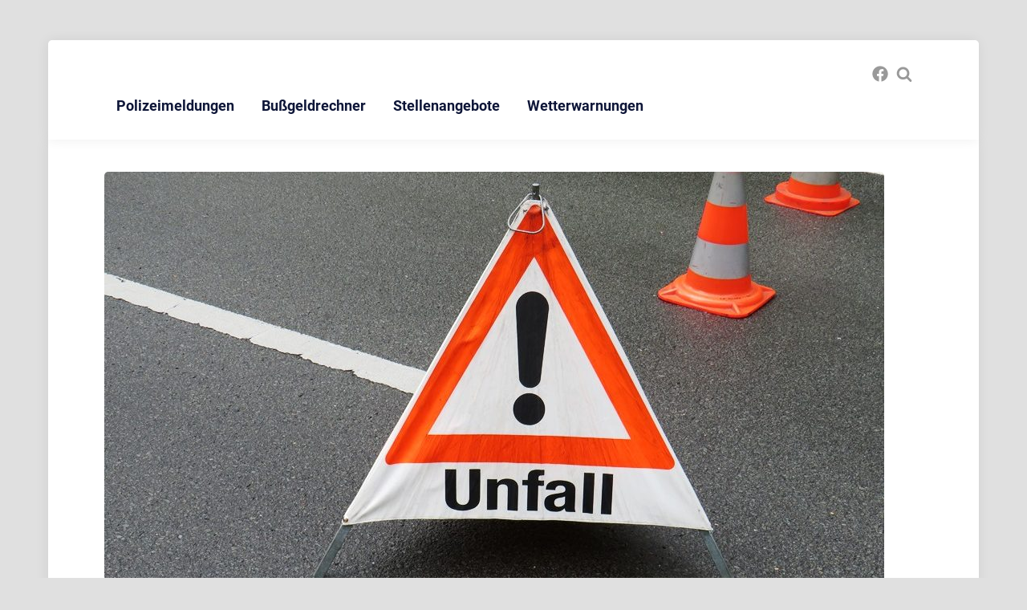

--- FILE ---
content_type: text/html; charset=UTF-8
request_url: https://havelland24.de/nauen-gegen-baum-geprallt
body_size: 12729
content:
<!DOCTYPE html>
<html lang="de" class="no-js">
<head>
<meta charset="UTF-8">
<meta name="viewport" content="width=device-width, initial-scale=1">
<title>Nauen: Gegen Baum geprallt &#8211; Havelland 24</title>
<meta name='robots' content='max-image-preview:large' />
<link rel="alternate" type="application/rss+xml" title="Havelland 24 &raquo; Feed" href="https://havelland24.de/feed" />
<link rel="alternate" type="application/rss+xml" title="Havelland 24 &raquo; Kommentar-Feed" href="https://havelland24.de/comments/feed" />
<link rel="alternate" type="application/rss+xml" title="Havelland 24 &raquo; Nauen: Gegen Baum geprallt-Kommentar-Feed" href="https://havelland24.de/nauen-gegen-baum-geprallt/feed" />
<!-- This site uses the Google Analytics by MonsterInsights plugin v7.12.2 - Using Analytics tracking - https://www.monsterinsights.com/ -->
<!-- Note: MonsterInsights is not currently configured on this site. The site owner needs to authenticate with Google Analytics in the MonsterInsights settings panel. -->
<!-- No UA code set -->
<!-- / Google Analytics by MonsterInsights -->
<script type="text/javascript">
/* <![CDATA[ */
window._wpemojiSettings = {"baseUrl":"https:\/\/s.w.org\/images\/core\/emoji\/15.0.3\/72x72\/","ext":".png","svgUrl":"https:\/\/s.w.org\/images\/core\/emoji\/15.0.3\/svg\/","svgExt":".svg","source":{"concatemoji":"https:\/\/havelland24.de\/wp-includes\/js\/wp-emoji-release.min.js?ver=6.5.7"}};
/*! This file is auto-generated */
!function(i,n){var o,s,e;function c(e){try{var t={supportTests:e,timestamp:(new Date).valueOf()};sessionStorage.setItem(o,JSON.stringify(t))}catch(e){}}function p(e,t,n){e.clearRect(0,0,e.canvas.width,e.canvas.height),e.fillText(t,0,0);var t=new Uint32Array(e.getImageData(0,0,e.canvas.width,e.canvas.height).data),r=(e.clearRect(0,0,e.canvas.width,e.canvas.height),e.fillText(n,0,0),new Uint32Array(e.getImageData(0,0,e.canvas.width,e.canvas.height).data));return t.every(function(e,t){return e===r[t]})}function u(e,t,n){switch(t){case"flag":return n(e,"\ud83c\udff3\ufe0f\u200d\u26a7\ufe0f","\ud83c\udff3\ufe0f\u200b\u26a7\ufe0f")?!1:!n(e,"\ud83c\uddfa\ud83c\uddf3","\ud83c\uddfa\u200b\ud83c\uddf3")&&!n(e,"\ud83c\udff4\udb40\udc67\udb40\udc62\udb40\udc65\udb40\udc6e\udb40\udc67\udb40\udc7f","\ud83c\udff4\u200b\udb40\udc67\u200b\udb40\udc62\u200b\udb40\udc65\u200b\udb40\udc6e\u200b\udb40\udc67\u200b\udb40\udc7f");case"emoji":return!n(e,"\ud83d\udc26\u200d\u2b1b","\ud83d\udc26\u200b\u2b1b")}return!1}function f(e,t,n){var r="undefined"!=typeof WorkerGlobalScope&&self instanceof WorkerGlobalScope?new OffscreenCanvas(300,150):i.createElement("canvas"),a=r.getContext("2d",{willReadFrequently:!0}),o=(a.textBaseline="top",a.font="600 32px Arial",{});return e.forEach(function(e){o[e]=t(a,e,n)}),o}function t(e){var t=i.createElement("script");t.src=e,t.defer=!0,i.head.appendChild(t)}"undefined"!=typeof Promise&&(o="wpEmojiSettingsSupports",s=["flag","emoji"],n.supports={everything:!0,everythingExceptFlag:!0},e=new Promise(function(e){i.addEventListener("DOMContentLoaded",e,{once:!0})}),new Promise(function(t){var n=function(){try{var e=JSON.parse(sessionStorage.getItem(o));if("object"==typeof e&&"number"==typeof e.timestamp&&(new Date).valueOf()<e.timestamp+604800&&"object"==typeof e.supportTests)return e.supportTests}catch(e){}return null}();if(!n){if("undefined"!=typeof Worker&&"undefined"!=typeof OffscreenCanvas&&"undefined"!=typeof URL&&URL.createObjectURL&&"undefined"!=typeof Blob)try{var e="postMessage("+f.toString()+"("+[JSON.stringify(s),u.toString(),p.toString()].join(",")+"));",r=new Blob([e],{type:"text/javascript"}),a=new Worker(URL.createObjectURL(r),{name:"wpTestEmojiSupports"});return void(a.onmessage=function(e){c(n=e.data),a.terminate(),t(n)})}catch(e){}c(n=f(s,u,p))}t(n)}).then(function(e){for(var t in e)n.supports[t]=e[t],n.supports.everything=n.supports.everything&&n.supports[t],"flag"!==t&&(n.supports.everythingExceptFlag=n.supports.everythingExceptFlag&&n.supports[t]);n.supports.everythingExceptFlag=n.supports.everythingExceptFlag&&!n.supports.flag,n.DOMReady=!1,n.readyCallback=function(){n.DOMReady=!0}}).then(function(){return e}).then(function(){var e;n.supports.everything||(n.readyCallback(),(e=n.source||{}).concatemoji?t(e.concatemoji):e.wpemoji&&e.twemoji&&(t(e.twemoji),t(e.wpemoji)))}))}((window,document),window._wpemojiSettings);
/* ]]> */
</script>
<link rel='stylesheet' id='fasto-style-css' href='https://havelland24.de/wp-content/themes/fasto/style.css?ver=1.0' type='text/css' media='all' />
<link rel='stylesheet' id='fasto-custom-css-css' href='https://havelland24.de/wp-content/uploads/fonts/dcc44d3c155e6d4dd92cfa90d9559342/font.css?v=1666548780' type='text/css' media='all' />
<style id='fasto-custom-css-inline-css' type='text/css'>
.copyright-fasto{ display:none }

			body,.primary-font{font-family:Roboto, Arial} 
			h1,h2,h3,h4,h5,h6,.secondary-font,.woocommerce-Price-amount,.woocommerce form .form-row label{font-family:Roboto, Arial}
		
td, th,input[type="search"],input[type="text"],input[type="email"],input[type="password"],input[type="url"],input[type="number"],input[type=tel],textarea,select,.author-box,body .wp-block-table.is-style-stripes td,.comment-container,.breadcrumb-navigation,#sidebar .widget { border-color:rgba(0, 0, 0, 0.2); }.tagcloud a,ul.tags a { border-color:rgba(0, 0, 0, 0.3); }.social-and-search,.articles .sticky .post-thumb,.tagcloud a:hover,.tags a:hover { border-color:rgba(0, 0, 0, 0.4); }.social-and-search svg,.author-date svg { fill:rgba(0, 0, 0, 0.4); }
</style>
<style id='wp-emoji-styles-inline-css' type='text/css'>

	img.wp-smiley, img.emoji {
		display: inline !important;
		border: none !important;
		box-shadow: none !important;
		height: 1em !important;
		width: 1em !important;
		margin: 0 0.07em !important;
		vertical-align: -0.1em !important;
		background: none !important;
		padding: 0 !important;
	}
</style>
<link rel='stylesheet' id='wp-block-library-css' href='https://havelland24.de/wp-includes/css/dist/block-library/style.min.css?ver=6.5.7' type='text/css' media='all' />
<style id='classic-theme-styles-inline-css' type='text/css'>
/*! This file is auto-generated */
.wp-block-button__link{color:#fff;background-color:#32373c;border-radius:9999px;box-shadow:none;text-decoration:none;padding:calc(.667em + 2px) calc(1.333em + 2px);font-size:1.125em}.wp-block-file__button{background:#32373c;color:#fff;text-decoration:none}
</style>
<style id='global-styles-inline-css' type='text/css'>
body{--wp--preset--color--black: #000000;--wp--preset--color--cyan-bluish-gray: #abb8c3;--wp--preset--color--white: #ffffff;--wp--preset--color--pale-pink: #f78da7;--wp--preset--color--vivid-red: #cf2e2e;--wp--preset--color--luminous-vivid-orange: #ff6900;--wp--preset--color--luminous-vivid-amber: #fcb900;--wp--preset--color--light-green-cyan: #7bdcb5;--wp--preset--color--vivid-green-cyan: #00d084;--wp--preset--color--pale-cyan-blue: #8ed1fc;--wp--preset--color--vivid-cyan-blue: #0693e3;--wp--preset--color--vivid-purple: #9b51e0;--wp--preset--gradient--vivid-cyan-blue-to-vivid-purple: linear-gradient(135deg,rgba(6,147,227,1) 0%,rgb(155,81,224) 100%);--wp--preset--gradient--light-green-cyan-to-vivid-green-cyan: linear-gradient(135deg,rgb(122,220,180) 0%,rgb(0,208,130) 100%);--wp--preset--gradient--luminous-vivid-amber-to-luminous-vivid-orange: linear-gradient(135deg,rgba(252,185,0,1) 0%,rgba(255,105,0,1) 100%);--wp--preset--gradient--luminous-vivid-orange-to-vivid-red: linear-gradient(135deg,rgba(255,105,0,1) 0%,rgb(207,46,46) 100%);--wp--preset--gradient--very-light-gray-to-cyan-bluish-gray: linear-gradient(135deg,rgb(238,238,238) 0%,rgb(169,184,195) 100%);--wp--preset--gradient--cool-to-warm-spectrum: linear-gradient(135deg,rgb(74,234,220) 0%,rgb(151,120,209) 20%,rgb(207,42,186) 40%,rgb(238,44,130) 60%,rgb(251,105,98) 80%,rgb(254,248,76) 100%);--wp--preset--gradient--blush-light-purple: linear-gradient(135deg,rgb(255,206,236) 0%,rgb(152,150,240) 100%);--wp--preset--gradient--blush-bordeaux: linear-gradient(135deg,rgb(254,205,165) 0%,rgb(254,45,45) 50%,rgb(107,0,62) 100%);--wp--preset--gradient--luminous-dusk: linear-gradient(135deg,rgb(255,203,112) 0%,rgb(199,81,192) 50%,rgb(65,88,208) 100%);--wp--preset--gradient--pale-ocean: linear-gradient(135deg,rgb(255,245,203) 0%,rgb(182,227,212) 50%,rgb(51,167,181) 100%);--wp--preset--gradient--electric-grass: linear-gradient(135deg,rgb(202,248,128) 0%,rgb(113,206,126) 100%);--wp--preset--gradient--midnight: linear-gradient(135deg,rgb(2,3,129) 0%,rgb(40,116,252) 100%);--wp--preset--font-size--small: 13px;--wp--preset--font-size--medium: 20px;--wp--preset--font-size--large: 36px;--wp--preset--font-size--x-large: 42px;--wp--preset--spacing--20: 0.44rem;--wp--preset--spacing--30: 0.67rem;--wp--preset--spacing--40: 1rem;--wp--preset--spacing--50: 1.5rem;--wp--preset--spacing--60: 2.25rem;--wp--preset--spacing--70: 3.38rem;--wp--preset--spacing--80: 5.06rem;--wp--preset--shadow--natural: 6px 6px 9px rgba(0, 0, 0, 0.2);--wp--preset--shadow--deep: 12px 12px 50px rgba(0, 0, 0, 0.4);--wp--preset--shadow--sharp: 6px 6px 0px rgba(0, 0, 0, 0.2);--wp--preset--shadow--outlined: 6px 6px 0px -3px rgba(255, 255, 255, 1), 6px 6px rgba(0, 0, 0, 1);--wp--preset--shadow--crisp: 6px 6px 0px rgba(0, 0, 0, 1);}:where(.is-layout-flex){gap: 0.5em;}:where(.is-layout-grid){gap: 0.5em;}body .is-layout-flex{display: flex;}body .is-layout-flex{flex-wrap: wrap;align-items: center;}body .is-layout-flex > *{margin: 0;}body .is-layout-grid{display: grid;}body .is-layout-grid > *{margin: 0;}:where(.wp-block-columns.is-layout-flex){gap: 2em;}:where(.wp-block-columns.is-layout-grid){gap: 2em;}:where(.wp-block-post-template.is-layout-flex){gap: 1.25em;}:where(.wp-block-post-template.is-layout-grid){gap: 1.25em;}.has-black-color{color: var(--wp--preset--color--black) !important;}.has-cyan-bluish-gray-color{color: var(--wp--preset--color--cyan-bluish-gray) !important;}.has-white-color{color: var(--wp--preset--color--white) !important;}.has-pale-pink-color{color: var(--wp--preset--color--pale-pink) !important;}.has-vivid-red-color{color: var(--wp--preset--color--vivid-red) !important;}.has-luminous-vivid-orange-color{color: var(--wp--preset--color--luminous-vivid-orange) !important;}.has-luminous-vivid-amber-color{color: var(--wp--preset--color--luminous-vivid-amber) !important;}.has-light-green-cyan-color{color: var(--wp--preset--color--light-green-cyan) !important;}.has-vivid-green-cyan-color{color: var(--wp--preset--color--vivid-green-cyan) !important;}.has-pale-cyan-blue-color{color: var(--wp--preset--color--pale-cyan-blue) !important;}.has-vivid-cyan-blue-color{color: var(--wp--preset--color--vivid-cyan-blue) !important;}.has-vivid-purple-color{color: var(--wp--preset--color--vivid-purple) !important;}.has-black-background-color{background-color: var(--wp--preset--color--black) !important;}.has-cyan-bluish-gray-background-color{background-color: var(--wp--preset--color--cyan-bluish-gray) !important;}.has-white-background-color{background-color: var(--wp--preset--color--white) !important;}.has-pale-pink-background-color{background-color: var(--wp--preset--color--pale-pink) !important;}.has-vivid-red-background-color{background-color: var(--wp--preset--color--vivid-red) !important;}.has-luminous-vivid-orange-background-color{background-color: var(--wp--preset--color--luminous-vivid-orange) !important;}.has-luminous-vivid-amber-background-color{background-color: var(--wp--preset--color--luminous-vivid-amber) !important;}.has-light-green-cyan-background-color{background-color: var(--wp--preset--color--light-green-cyan) !important;}.has-vivid-green-cyan-background-color{background-color: var(--wp--preset--color--vivid-green-cyan) !important;}.has-pale-cyan-blue-background-color{background-color: var(--wp--preset--color--pale-cyan-blue) !important;}.has-vivid-cyan-blue-background-color{background-color: var(--wp--preset--color--vivid-cyan-blue) !important;}.has-vivid-purple-background-color{background-color: var(--wp--preset--color--vivid-purple) !important;}.has-black-border-color{border-color: var(--wp--preset--color--black) !important;}.has-cyan-bluish-gray-border-color{border-color: var(--wp--preset--color--cyan-bluish-gray) !important;}.has-white-border-color{border-color: var(--wp--preset--color--white) !important;}.has-pale-pink-border-color{border-color: var(--wp--preset--color--pale-pink) !important;}.has-vivid-red-border-color{border-color: var(--wp--preset--color--vivid-red) !important;}.has-luminous-vivid-orange-border-color{border-color: var(--wp--preset--color--luminous-vivid-orange) !important;}.has-luminous-vivid-amber-border-color{border-color: var(--wp--preset--color--luminous-vivid-amber) !important;}.has-light-green-cyan-border-color{border-color: var(--wp--preset--color--light-green-cyan) !important;}.has-vivid-green-cyan-border-color{border-color: var(--wp--preset--color--vivid-green-cyan) !important;}.has-pale-cyan-blue-border-color{border-color: var(--wp--preset--color--pale-cyan-blue) !important;}.has-vivid-cyan-blue-border-color{border-color: var(--wp--preset--color--vivid-cyan-blue) !important;}.has-vivid-purple-border-color{border-color: var(--wp--preset--color--vivid-purple) !important;}.has-vivid-cyan-blue-to-vivid-purple-gradient-background{background: var(--wp--preset--gradient--vivid-cyan-blue-to-vivid-purple) !important;}.has-light-green-cyan-to-vivid-green-cyan-gradient-background{background: var(--wp--preset--gradient--light-green-cyan-to-vivid-green-cyan) !important;}.has-luminous-vivid-amber-to-luminous-vivid-orange-gradient-background{background: var(--wp--preset--gradient--luminous-vivid-amber-to-luminous-vivid-orange) !important;}.has-luminous-vivid-orange-to-vivid-red-gradient-background{background: var(--wp--preset--gradient--luminous-vivid-orange-to-vivid-red) !important;}.has-very-light-gray-to-cyan-bluish-gray-gradient-background{background: var(--wp--preset--gradient--very-light-gray-to-cyan-bluish-gray) !important;}.has-cool-to-warm-spectrum-gradient-background{background: var(--wp--preset--gradient--cool-to-warm-spectrum) !important;}.has-blush-light-purple-gradient-background{background: var(--wp--preset--gradient--blush-light-purple) !important;}.has-blush-bordeaux-gradient-background{background: var(--wp--preset--gradient--blush-bordeaux) !important;}.has-luminous-dusk-gradient-background{background: var(--wp--preset--gradient--luminous-dusk) !important;}.has-pale-ocean-gradient-background{background: var(--wp--preset--gradient--pale-ocean) !important;}.has-electric-grass-gradient-background{background: var(--wp--preset--gradient--electric-grass) !important;}.has-midnight-gradient-background{background: var(--wp--preset--gradient--midnight) !important;}.has-small-font-size{font-size: var(--wp--preset--font-size--small) !important;}.has-medium-font-size{font-size: var(--wp--preset--font-size--medium) !important;}.has-large-font-size{font-size: var(--wp--preset--font-size--large) !important;}.has-x-large-font-size{font-size: var(--wp--preset--font-size--x-large) !important;}
.wp-block-navigation a:where(:not(.wp-element-button)){color: inherit;}
:where(.wp-block-post-template.is-layout-flex){gap: 1.25em;}:where(.wp-block-post-template.is-layout-grid){gap: 1.25em;}
:where(.wp-block-columns.is-layout-flex){gap: 2em;}:where(.wp-block-columns.is-layout-grid){gap: 2em;}
.wp-block-pullquote{font-size: 1.5em;line-height: 1.6;}
</style>
<link rel='stylesheet' id='sp-news-public-css' href='https://havelland24.de/wp-content/plugins/sp-news-and-widget/assets/css/wpnw-public.css?ver=5.0' type='text/css' media='all' />
<link rel='stylesheet' id='wp-job-manager-job-listings-css' href='https://havelland24.de/wp-content/plugins/wp-job-manager/assets/dist/css/job-listings.css?ver=598383a28ac5f9f156e4' type='text/css' media='all' />
<script type="text/javascript" src="https://havelland24.de/wp-includes/js/jquery/jquery.min.js?ver=3.7.1" id="jquery-core-js"></script>
<script type="text/javascript" src="https://havelland24.de/wp-includes/js/jquery/jquery-migrate.min.js?ver=3.4.1" id="jquery-migrate-js"></script>
<script type="text/javascript" src="https://havelland24.de/wp-content/plugins/1and1-wordpress-assistant/js/cookies.js?ver=6.5.7" id="1and1-wp-cookies-js"></script>
<link rel="https://api.w.org/" href="https://havelland24.de/wp-json/" /><link rel="alternate" type="application/json" href="https://havelland24.de/wp-json/wp/v2/posts/2200" /><link rel="EditURI" type="application/rsd+xml" title="RSD" href="https://havelland24.de/xmlrpc.php?rsd" />
<meta name="generator" content="WordPress 6.5.7" />
<link rel="canonical" href="https://havelland24.de/nauen-gegen-baum-geprallt" />
<link rel='shortlink' href='https://havelland24.de/?p=2200' />
<link rel="alternate" type="application/json+oembed" href="https://havelland24.de/wp-json/oembed/1.0/embed?url=https%3A%2F%2Fhavelland24.de%2Fnauen-gegen-baum-geprallt" />
<link rel="alternate" type="text/xml+oembed" href="https://havelland24.de/wp-json/oembed/1.0/embed?url=https%3A%2F%2Fhavelland24.de%2Fnauen-gegen-baum-geprallt&#038;format=xml" />
<script async src="https://pagead2.googlesyndication.com/pagead/js/adsbygoogle.js?client=ca-pub-7873585552073660"
     crossorigin="anonymous"></script>
<style type="text/css">.recentcomments a{display:inline !important;padding:0 !important;margin:0 !important;}</style>	<style type="text/css">
			.site-title a,
		.site-description {
			position: absolute;
			clip: rect(1px, 1px, 1px, 1px);
		}
		</style>
	<link rel="icon" href="https://havelland24.de/wp-content/uploads/2022/11/adler-1-100x100.png" sizes="32x32" />
<link rel="icon" href="https://havelland24.de/wp-content/uploads/2022/11/adler-1.png" sizes="192x192" />
<link rel="apple-touch-icon" href="https://havelland24.de/wp-content/uploads/2022/11/adler-1.png" />
<meta name="msapplication-TileImage" content="https://havelland24.de/wp-content/uploads/2022/11/adler-1.png" />
		<style type="text/css" id="wp-custom-css">
			.custom-gallery {
    display: flex;
    flex-wrap: wrap;
    justify-content: space-between;
    margin-bottom: 20px; /* Abstand zur Trennlinie */
}

.gallery-item {
    width: 32%; /* Passt die Breite der Galerie-Elemente auf ungefähr 33% an */
    margin-bottom: 15px;
    overflow: hidden;
    border: 1px solid #ccc;
    transition: transform 0.3s ease;
}

.gallery-item img {
    width: 100%;
    height: auto;
    display: block;
}

.gallery-item:hover {
    transform: scale(1.3);
}

.gallery-item a {
    display: block;
    width: 100%;
    height: 100%;
}

.custom-divider {
    border: 0;
    height: 1px;
    margin: 40px 0; /* Abstand oben und unten zur Trennlinie */
    background: #ccc; /* Farbe der Trennlinie */
}		</style>
			<!-- Global site tag (gtag.js) - Google Analytics -->
<script async src="https://www.googletagmanager.com/gtag/js?id=UA-176875651-1"></script>
<script>
  window.dataLayer = window.dataLayer || [];
  function gtag(){dataLayer.push(arguments);}
  gtag('js', new Date());

  gtag('config', 'UA-176875651-1');
</script>
</head>
<body class="post-template-default single single-post postid-2200 single-format-standard full fasto">
<a class="skip-link screen-reader-text" href="#content">Skip to content</a>
<div class="overlay"></div>
<div class="site-grid"><!-- start .site-grid -->
<header id="theme-header" role="banner"><!-- header#theme-header -->

		<div class="logo">
						<h1 class="site-title"><a href="https://havelland24.de/" rel="home">Havelland 24</a></h1>
			<p class="site-description">Blaulicht Havelland</p>
		</div>
		
		<nav class="primary" id="primary" role="navigation" itemscope="itemscope" itemtype="http://schema.org/SiteNavigationElement"  aria-label="Primary Menu">
			
			<button class="mobile-menu-icon mobile-trigger mobile-trigger--slider" aria-label="Open mobile menu aria-controls="primary" aria-expanded="false">		  
				<span class="mobile-trigger-box">
					<span class="mobile-trigger-inner"></span>
					<span class="screen-reader-text">Menu</span>
				</span>
			</button>
		
		<ul id="primary" class="menu"><li id="menu-item-65" class="menu-item menu-item-type-custom menu-item-object-custom menu-item-home menu-item-65"><a href="https://havelland24.de/">Polizeimeldungen</a></li>
<li id="menu-item-66" class="menu-item menu-item-type-post_type menu-item-object-page menu-item-66"><a href="https://havelland24.de/bussgeldrechner">Bußgeldrechner</a></li>
<li id="menu-item-70" class="menu-item menu-item-type-post_type menu-item-object-page menu-item-70"><a href="https://havelland24.de/stellenangebote">Stellenangebote</a></li>
<li id="menu-item-186" class="menu-item menu-item-type-post_type menu-item-object-page menu-item-186"><a href="https://havelland24.de/wetterwarnungen">Wetterwarnungen</a></li>
</ul>		
		</nav>
	
		<div class="author-social-search">
			<div class="social-and-search">
				<ul>
					<li><a href="https://www.facebook.com/blaulichthavelland" aria-label="fasto_facebook" target="_blank"><svg xmlns="http://www.w3.org/2000/svg" class="svg" viewBox="0 0 512 512"><path d="M504 256C504 119 393 8 256 8S8 119 8 256c0 123.78 90.69 226.38 209.25 245V327.69h-63V256h63v-54.64c0-62.15 37-96.48 93.67-96.48 27.14 0 55.52 4.84 55.52 4.84v61h-31.28c-30.8 0-40.41 19.12-40.41 38.73V256h68.78l-11 71.69h-57.78V501C413.31 482.38 504 379.78 504 256z"/></svg></a></li>					<li><a href="#" class="search-trigger" aria-label="Search website"><svg viewBox="0 0 1792 1792" xmlns="http://www.w3.org/2000/svg"><path d="M1216 832q0-185-131.5-316.5t-316.5-131.5-316.5 131.5-131.5 316.5 131.5 316.5 316.5 131.5 316.5-131.5 131.5-316.5zm512 832q0 52-38 90t-90 38q-54 0-90-38l-343-342q-179 124-399 124-143 0-273.5-55.5t-225-150-150-225-55.5-273.5 55.5-273.5 150-225 225-150 273.5-55.5 273.5 55.5 225 150 150 225 55.5 273.5q0 220-124 399l343 343q37 37 37 90z"/></svg></a></li>
				</ul>
			</div>
		</div>
		
		<div class="search-mobile">
			<button class="search-trigger mobile" aria-label="Search website"><svg viewBox="0 0 1792 1792" xmlns="http://www.w3.org/2000/svg"><path d="M1216 832q0-185-131.5-316.5t-316.5-131.5-316.5 131.5-131.5 316.5 131.5 316.5 316.5 131.5 316.5-131.5 131.5-316.5zm512 832q0 52-38 90t-90 38q-54 0-90-38l-343-342q-179 124-399 124-143 0-273.5-55.5t-225-150-150-225-55.5-273.5 55.5-273.5 150-225 225-150 273.5-55.5 273.5 55.5 225 150 150 225 55.5 273.5q0 220-124 399l343 343q37 37 37 90z"/></svg></button>
		</div>
		
	<form role="search"  method="get" id="searchform" class="searchform" action="https://havelland24.de/">
	<div id="search-form-holder">
		<label for="s" class="screen-reader-text">Search</label> 
		<input type="text" value="" aria-label="Search query" placeholder="Type your search..." name="s" id="s" />
		<input type="submit" value="Search" aria-label="Submit search" placeholder="Type your search..." />
	</div>
</form>	
	
</header><!-- end header#theme-header -->
<div class="site-grid-inner"><!-- start .site-grid-inner -->

<div class="article-single "><!-- start .article-single -->


	
		<div class="post-thumb">
									
										<img class="cover-image visible" src="https://havelland24.de/wp-content/uploads/2020/08/unfall_str-972x570.jpg" alt="unfall_str">
								</div>
	
<div class="post-category single secondary-font" id="content"><a class="category-link" href="https://havelland24.de/category/nauen"> Nauen</span></a></div><ul itemscope itemtype="http://schema.org/BreadcrumbList" class="breadcrumb theme">
	  <li itemprop="itemListElement" itemscope itemtype="http://schema.org/ListItem">
      <a itemprop="item" href="https://havelland24.de">
        <span itemprop="name">Home</span>
      </a>
		  <meta itemprop="position" content="1" />
		</li>
		<li>&nbsp;&nbsp;&#187;&nbsp;&nbsp;</li>
	
		
    	 	       
	  <li itemprop="itemListElement" itemscope itemtype="http://schema.org/ListItem">
        <a itemprop="item" href="https://havelland24.de/category/nauen">
          <span itemprop="name">Nauen</span>
        </a>
        <meta itemprop="position" content="2" />
		      </li>
				  <li>
			&nbsp;&nbsp;&#187;&nbsp;&nbsp;Nauen: Gegen Baum geprallt		  </li>		
	</ul>

<h1 class="article-title">Nauen: Gegen Baum geprallt</h1>
<div class="author-date">
	<a class="body-color author-url" href="https://havelland24.de/author/babikon" class="color-1">HVL24</a>
	<div class="vertical-separator"></div>
	Mai 19, 2023	<div class="vertical-separator"></div>
	0 Comments </div>
<div class="separator single"></div>

<div class="post-content">

	<div class="social-share-holder">
<ul class="social-share"><!-- social-share -->			
	<li>
		<a target="_blank" data-post-id="2200" href="https://www.facebook.com/sharer/sharer.php?u=https%3A%2F%2Fhavelland24.de%2Fnauen-gegen-baum-geprallt" aria-label="Share article to Facebook" class="facebook">
			<svg xmlns="http://www.w3.org/2000/svg" class="svg" viewBox="0 0 512 512"><path d="M504 256C504 119 393 8 256 8S8 119 8 256c0 123.78 90.69 226.38 209.25 245V327.69h-63V256h63v-54.64c0-62.15 37-96.48 93.67-96.48 27.14 0 55.52 4.84 55.52 4.84v61h-31.28c-30.8 0-40.41 19.12-40.41 38.73V256h68.78l-11 71.69h-57.78V501C413.31 482.38 504 379.78 504 256z"/></svg>		</a>
	</li>
			
	<li>
		<a target="_blank" data-post-id="2200" href="https://twitter.com/intent/tweet?text=Nauen%3A+Gegen+Baum+geprallt&#038;url=https%3A%2F%2Fhavelland24.de%2Fnauen-gegen-baum-geprallt" aria-label="Share article to Twitter" class="twitter">
			<svg xmlns="http://www.w3.org/2000/svg" class="svg" viewBox="0 0 512 512"><path d="M459.37 151.716c.325 4.548.325 9.097.325 13.645 0 138.72-105.583 298.558-298.558 298.558-59.452 0-114.68-17.219-161.137-47.106 8.447.974 16.568 1.299 25.34 1.299 49.055 0 94.213-16.568 130.274-44.832-46.132-.975-84.792-31.188-98.112-72.772 6.498.974 12.995 1.624 19.818 1.624 9.421 0 18.843-1.3 27.614-3.573-48.081-9.747-84.143-51.98-84.143-102.985v-1.299c13.969 7.797 30.214 12.67 47.431 13.319-28.264-18.843-46.781-51.005-46.781-87.391 0-19.492 5.197-37.36 14.294-52.954 51.655 63.675 129.3 105.258 216.365 109.807-1.624-7.797-2.599-15.918-2.599-24.04 0-57.828 46.782-104.934 104.934-104.934 30.213 0 57.502 12.67 76.67 33.137 23.715-4.548 46.456-13.32 66.599-25.34-7.798 24.366-24.366 44.833-46.132 57.827 21.117-2.273 41.584-8.122 60.426-16.243-14.292 20.791-32.161 39.308-52.628 54.253z"/></svg>		</a>
	</li>
			
	<li>
		<a target="_blank" data-post-id="2200" href="https://pinterest.com/pin/create/button/?url=https%3A%2F%2Fhavelland24.de%2Fnauen-gegen-baum-geprallt&#038;description=Nauen%3A+Gegen+Baum+geprallt&#038;media=https%3A%2F%2Fhavelland24.de%2Fwp-content%2Fuploads%2F2020%2F08%2Funfall_str.jpg" aria-label="Share article to Pinterest" class="pinterest">
			<svg xmlns="http://www.w3.org/2000/svg" class="svg" viewBox="0 0 496 512"><path d="M496 256c0 137-111 248-248 248-25.6 0-50.2-3.9-73.4-11.1 10.1-16.5 25.2-43.5 30.8-65 3-11.6 15.4-59 15.4-59 8.1 15.4 31.7 28.5 56.8 28.5 74.8 0 128.7-68.8 128.7-154.3 0-81.9-66.9-143.2-152.9-143.2-107 0-163.9 71.8-163.9 150.1 0 36.4 19.4 81.7 50.3 96.1 4.7 2.2 7.2 1.2 8.3-3.3.8-3.4 5-20.3 6.9-28.1.6-2.5.3-4.7-1.7-7.1-10.1-12.5-18.3-35.3-18.3-56.6 0-54.7 41.4-107.6 112-107.6 60.9 0 103.6 41.5 103.6 100.9 0 67.1-33.9 113.6-78 113.6-24.3 0-42.6-20.1-36.7-44.8 7-29.5 20.5-61.3 20.5-82.6 0-19-10.2-34.9-31.4-34.9-24.9 0-44.9 25.7-44.9 60.2 0 22 7.4 36.8 7.4 36.8s-24.5 103.8-29 123.2c-5 21.4-3 51.6-.9 71.2C65.4 450.9 0 361.1 0 256 0 119 111 8 248 8s248 111 248 248z"/></svg>		</a>
	</li>
			
	<li>
		<a target="_blank" data-post-id="2200" href="https://www.linkedin.com/shareArticle?mini=true&#038;url=https%3A%2F%2Fhavelland24.de%2Fnauen-gegen-baum-geprallt&#038;title=Nauen%3A+Gegen+Baum+geprallt&amp;summary=Nauen%2C+Eichhorstweg+%7C%C2%A0Freitag%2C+19.05.2023%2C+01%3A20+Uhr+Durch+einen+Zeugen+wurde+die+Polizei+am+Freitagmorgen+%C3%BCber+einen+Verkehrsunfall+informiert.%C2%A0Aus+bislang+ungekl%C3%A4rter+Ursache+fuhr+ein+PKW+Dacia+im+Eichhorstweg+gegen+einen+Baum.+Der+Fahrer+des+Dacia+blieb+unverletzt.+Die+Polizei+nahm+den+Unfall+auf.+Der+Gesamtschaden+wird+auf+ungef%C3%A4hr+2.000+Euro+gesch%C3%A4tzt." aria-label="Share article to LinkedIn" class="linkedin">
				<svg xmlns="http://www.w3.org/2000/svg" class="svg" viewBox="0 0 448 512"><path d="M416 32H31.9C14.3 32 0 46.5 0 64.3v383.4C0 465.5 14.3 480 31.9 480H416c17.6 0 32-14.5 32-32.3V64.3c0-17.8-14.4-32.3-32-32.3zM135.4 416H69V202.2h66.5V416zm-33.2-243c-21.3 0-38.5-17.3-38.5-38.5S80.9 96 102.2 96c21.2 0 38.5 17.3 38.5 38.5 0 21.3-17.2 38.5-38.5 38.5zm282.1 243h-66.4V312c0-24.8-.5-56.7-34.5-56.7-34.6 0-39.9 27-39.9 54.9V416h-66.4V202.2h63.7v29.2h.9c8.9-16.8 30.6-34.5 62.9-34.5 67.2 0 79.7 44.3 79.7 101.9V416z"/></svg>			
			</a>
	</li>	
	
	<li>
		<a target="_blank" data-post-id="2200" href="mailto:?subject=Nauen%3A+Gegen+Baum+geprallt&body=https://havelland24.de/nauen-gegen-baum-geprallt" aria-label="Share article to mail" class="mail">
				<svg xmlns="http://www.w3.org/2000/svg" class="svg" viewBox="0 0 512 512"><path d="M176 216h160c8.84 0 16-7.16 16-16v-16c0-8.84-7.16-16-16-16H176c-8.84 0-16 7.16-16 16v16c0 8.84 7.16 16 16 16zm-16 80c0 8.84 7.16 16 16 16h160c8.84 0 16-7.16 16-16v-16c0-8.84-7.16-16-16-16H176c-8.84 0-16 7.16-16 16v16zm96 121.13c-16.42 0-32.84-5.06-46.86-15.19L0 250.86V464c0 26.51 21.49 48 48 48h416c26.51 0 48-21.49 48-48V250.86L302.86 401.94c-14.02 10.12-30.44 15.19-46.86 15.19zm237.61-254.18c-8.85-6.94-17.24-13.47-29.61-22.81V96c0-26.51-21.49-48-48-48h-77.55c-3.04-2.2-5.87-4.26-9.04-6.56C312.6 29.17 279.2-.35 256 0c-23.2-.35-56.59 29.17-73.41 41.44-3.17 2.3-6 4.36-9.04 6.56H96c-26.51 0-48 21.49-48 48v44.14c-12.37 9.33-20.76 15.87-29.61 22.81A47.995 47.995 0 0 0 0 200.72v10.65l96 69.35V96h320v184.72l96-69.35v-10.65c0-14.74-6.78-28.67-18.39-37.77z"/></svg>			
			</a>
	</li>
</ul><!--/ social-share -->
</div>

	<div class="post-content-inner">
		
<p><strong>Nauen, Eichhorstweg | Freitag, 19.05.2023, 01:20 Uhr</strong></p>



<p>Durch einen Zeugen wurde die Polizei am Freitagmorgen über einen Verkehrsunfall informiert. Aus bislang ungeklärter Ursache fuhr ein PKW Dacia im Eichhorstweg gegen einen Baum. Der Fahrer des Dacia blieb unverletzt. Die Polizei nahm den Unfall auf. Der Gesamtschaden wird auf ungefähr 2.000 Euro geschätzt.</p>
 
	</div>
	
	
	<div class="after-post">
		<div class="social-share-holder">
<ul class="social-share"><!-- social-share -->			
	<li>
		<a target="_blank" data-post-id="2200" href="https://www.facebook.com/sharer/sharer.php?u=https%3A%2F%2Fhavelland24.de%2Fnauen-gegen-baum-geprallt" aria-label="Share article to Facebook" class="facebook">
			<svg xmlns="http://www.w3.org/2000/svg" class="svg" viewBox="0 0 512 512"><path d="M504 256C504 119 393 8 256 8S8 119 8 256c0 123.78 90.69 226.38 209.25 245V327.69h-63V256h63v-54.64c0-62.15 37-96.48 93.67-96.48 27.14 0 55.52 4.84 55.52 4.84v61h-31.28c-30.8 0-40.41 19.12-40.41 38.73V256h68.78l-11 71.69h-57.78V501C413.31 482.38 504 379.78 504 256z"/></svg>		</a>
	</li>
			
	<li>
		<a target="_blank" data-post-id="2200" href="https://twitter.com/intent/tweet?text=Nauen%3A+Gegen+Baum+geprallt&#038;url=https%3A%2F%2Fhavelland24.de%2Fnauen-gegen-baum-geprallt" aria-label="Share article to Twitter" class="twitter">
			<svg xmlns="http://www.w3.org/2000/svg" class="svg" viewBox="0 0 512 512"><path d="M459.37 151.716c.325 4.548.325 9.097.325 13.645 0 138.72-105.583 298.558-298.558 298.558-59.452 0-114.68-17.219-161.137-47.106 8.447.974 16.568 1.299 25.34 1.299 49.055 0 94.213-16.568 130.274-44.832-46.132-.975-84.792-31.188-98.112-72.772 6.498.974 12.995 1.624 19.818 1.624 9.421 0 18.843-1.3 27.614-3.573-48.081-9.747-84.143-51.98-84.143-102.985v-1.299c13.969 7.797 30.214 12.67 47.431 13.319-28.264-18.843-46.781-51.005-46.781-87.391 0-19.492 5.197-37.36 14.294-52.954 51.655 63.675 129.3 105.258 216.365 109.807-1.624-7.797-2.599-15.918-2.599-24.04 0-57.828 46.782-104.934 104.934-104.934 30.213 0 57.502 12.67 76.67 33.137 23.715-4.548 46.456-13.32 66.599-25.34-7.798 24.366-24.366 44.833-46.132 57.827 21.117-2.273 41.584-8.122 60.426-16.243-14.292 20.791-32.161 39.308-52.628 54.253z"/></svg>		</a>
	</li>
			
	<li>
		<a target="_blank" data-post-id="2200" href="https://pinterest.com/pin/create/button/?url=https%3A%2F%2Fhavelland24.de%2Fnauen-gegen-baum-geprallt&#038;description=Nauen%3A+Gegen+Baum+geprallt&#038;media=https%3A%2F%2Fhavelland24.de%2Fwp-content%2Fuploads%2F2020%2F08%2Funfall_str.jpg" aria-label="Share article to Pinterest" class="pinterest">
			<svg xmlns="http://www.w3.org/2000/svg" class="svg" viewBox="0 0 496 512"><path d="M496 256c0 137-111 248-248 248-25.6 0-50.2-3.9-73.4-11.1 10.1-16.5 25.2-43.5 30.8-65 3-11.6 15.4-59 15.4-59 8.1 15.4 31.7 28.5 56.8 28.5 74.8 0 128.7-68.8 128.7-154.3 0-81.9-66.9-143.2-152.9-143.2-107 0-163.9 71.8-163.9 150.1 0 36.4 19.4 81.7 50.3 96.1 4.7 2.2 7.2 1.2 8.3-3.3.8-3.4 5-20.3 6.9-28.1.6-2.5.3-4.7-1.7-7.1-10.1-12.5-18.3-35.3-18.3-56.6 0-54.7 41.4-107.6 112-107.6 60.9 0 103.6 41.5 103.6 100.9 0 67.1-33.9 113.6-78 113.6-24.3 0-42.6-20.1-36.7-44.8 7-29.5 20.5-61.3 20.5-82.6 0-19-10.2-34.9-31.4-34.9-24.9 0-44.9 25.7-44.9 60.2 0 22 7.4 36.8 7.4 36.8s-24.5 103.8-29 123.2c-5 21.4-3 51.6-.9 71.2C65.4 450.9 0 361.1 0 256 0 119 111 8 248 8s248 111 248 248z"/></svg>		</a>
	</li>
			
	<li>
		<a target="_blank" data-post-id="2200" href="https://www.linkedin.com/shareArticle?mini=true&#038;url=https%3A%2F%2Fhavelland24.de%2Fnauen-gegen-baum-geprallt&#038;title=Nauen%3A+Gegen+Baum+geprallt&amp;summary=Nauen%2C+Eichhorstweg+%7C%C2%A0Freitag%2C+19.05.2023%2C+01%3A20+Uhr+Durch+einen+Zeugen+wurde+die+Polizei+am+Freitagmorgen+%C3%BCber+einen+Verkehrsunfall+informiert.%C2%A0Aus+bislang+ungekl%C3%A4rter+Ursache+fuhr+ein+PKW+Dacia+im+Eichhorstweg+gegen+einen+Baum.+Der+Fahrer+des+Dacia+blieb+unverletzt.+Die+Polizei+nahm+den+Unfall+auf.+Der+Gesamtschaden+wird+auf+ungef%C3%A4hr+2.000+Euro+gesch%C3%A4tzt." aria-label="Share article to LinkedIn" class="linkedin">
				<svg xmlns="http://www.w3.org/2000/svg" class="svg" viewBox="0 0 448 512"><path d="M416 32H31.9C14.3 32 0 46.5 0 64.3v383.4C0 465.5 14.3 480 31.9 480H416c17.6 0 32-14.5 32-32.3V64.3c0-17.8-14.4-32.3-32-32.3zM135.4 416H69V202.2h66.5V416zm-33.2-243c-21.3 0-38.5-17.3-38.5-38.5S80.9 96 102.2 96c21.2 0 38.5 17.3 38.5 38.5 0 21.3-17.2 38.5-38.5 38.5zm282.1 243h-66.4V312c0-24.8-.5-56.7-34.5-56.7-34.6 0-39.9 27-39.9 54.9V416h-66.4V202.2h63.7v29.2h.9c8.9-16.8 30.6-34.5 62.9-34.5 67.2 0 79.7 44.3 79.7 101.9V416z"/></svg>			
			</a>
	</li>	
	
	<li>
		<a target="_blank" data-post-id="2200" href="mailto:?subject=Nauen%3A+Gegen+Baum+geprallt&body=https://havelland24.de/nauen-gegen-baum-geprallt" aria-label="Share article to mail" class="mail">
				<svg xmlns="http://www.w3.org/2000/svg" class="svg" viewBox="0 0 512 512"><path d="M176 216h160c8.84 0 16-7.16 16-16v-16c0-8.84-7.16-16-16-16H176c-8.84 0-16 7.16-16 16v16c0 8.84 7.16 16 16 16zm-16 80c0 8.84 7.16 16 16 16h160c8.84 0 16-7.16 16-16v-16c0-8.84-7.16-16-16-16H176c-8.84 0-16 7.16-16 16v16zm96 121.13c-16.42 0-32.84-5.06-46.86-15.19L0 250.86V464c0 26.51 21.49 48 48 48h416c26.51 0 48-21.49 48-48V250.86L302.86 401.94c-14.02 10.12-30.44 15.19-46.86 15.19zm237.61-254.18c-8.85-6.94-17.24-13.47-29.61-22.81V96c0-26.51-21.49-48-48-48h-77.55c-3.04-2.2-5.87-4.26-9.04-6.56C312.6 29.17 279.2-.35 256 0c-23.2-.35-56.59 29.17-73.41 41.44-3.17 2.3-6 4.36-9.04 6.56H96c-26.51 0-48 21.49-48 48v44.14c-12.37 9.33-20.76 15.87-29.61 22.81A47.995 47.995 0 0 0 0 200.72v10.65l96 69.35V96h320v184.72l96-69.35v-10.65c0-14.74-6.78-28.67-18.39-37.77z"/></svg>			
			</a>
	</li>
</ul><!--/ social-share -->
</div>

	</div>
	</div>

 
<div class="separator single"></div>
<div class="other-posts fasto-row">
	<div class="col-desktop-12"><h2>Previous &amp; Next posts</h2></div>

	<div class="col-desktop-6">
		<a href="https://havelland24.de/rathenow-mehrere-kellereinbrueche" title="Rathenow: Mehrere Kellereinbrüche"><img src="https://havelland24.de/wp-content/uploads/2022/10/einbrecher-110x83.jpg" alt="einbrecher" /></a><h3><a href="https://havelland24.de/rathenow-mehrere-kellereinbrueche" title="Rathenow: Mehrere Kellereinbrüche">Rathenow: Mehrere Kellereinbrüche</a></h3>	</div>
	
	<div class="col-desktop-6">
		<a href="https://havelland24.de/elstal-b5-verkehrsunfall-mit-einem-wolf" title="Elstal, B5: Verkehrsunfall mit einem Wolf"><img src="https://havelland24.de/wp-content/uploads/2023/05/wolf-3585218_640-110x83.jpg" alt="wolf-3585218_640" /></a><h3><a href="https://havelland24.de/elstal-b5-verkehrsunfall-mit-einem-wolf" title="Elstal, B5: Verkehrsunfall mit einem Wolf">Elstal, B5: Verkehrsunfall mit einem Wolf</a></h3>	</div>	
	
</div><div class="separator single"></div>


<div id="comments" class="comments-area">

		
		<div id="respond" class="comment-respond">
		<h3 id="reply-title" class="comment-reply-title">Schreibe einen Kommentar <small><a rel="nofollow" id="cancel-comment-reply-link" href="/nauen-gegen-baum-geprallt#respond" style="display:none;">Antwort abbrechen</a></small></h3><form action="https://havelland24.de/wp-comments-post.php" method="post" id="commentform" class="comment-form" novalidate><p class="comment-notes"><span id="email-notes">Deine E-Mail-Adresse wird nicht veröffentlicht.</span> <span class="required-field-message">Erforderliche Felder sind mit <span class="required">*</span> markiert</span></p><p class="comment-form-comment"><label for="comment">Kommentar <span class="required">*</span></label> <textarea id="comment" name="comment" cols="45" rows="8" maxlength="65525" required></textarea></p><p class="comment-form-author"><label for="author">Name <span class="required">*</span></label> <input id="author" name="author" type="text" value="" size="30" maxlength="245" autocomplete="name" required /></p>
<p class="comment-form-email"><label for="email">E-Mail <span class="required">*</span></label> <input id="email" name="email" type="email" value="" size="30" maxlength="100" aria-describedby="email-notes" autocomplete="email" required /></p>
<p class="comment-form-url"><label for="url">Website</label> <input id="url" name="url" type="url" value="" size="30" maxlength="200" autocomplete="url" /></p>
<p class="comment-form-cookies-consent"><input id="wp-comment-cookies-consent" name="wp-comment-cookies-consent" type="checkbox" value="yes" /> <label for="wp-comment-cookies-consent">Meinen Namen, meine E-Mail-Adresse und meine Website in diesem Browser für die nächste Kommentierung speichern.</label></p>
<p class="form-submit"><input name="submit" type="submit" id="submit" class="submit" value="Kommentar abschicken" /> <input type='hidden' name='comment_post_ID' value='2200' id='comment_post_ID' />
<input type='hidden' name='comment_parent' id='comment_parent' value='0' />
</p><p style="display: none !important;" class="akismet-fields-container" data-prefix="ak_"><label>&#916;<textarea name="ak_hp_textarea" cols="45" rows="8" maxlength="100"></textarea></label><input type="hidden" id="ak_js_1" name="ak_js" value="66"/><script>document.getElementById( "ak_js_1" ).setAttribute( "value", ( new Date() ).getTime() );</script></p></form>	</div><!-- #respond -->
	
</div><!-- #comments .comments-area -->

</div><!-- end .article-single-->


<div class="separator single big"></div>

<div class="author-box"><!-- start .author-box -->
	<div class="author">
	<img alt='HVL24' src='https://secure.gravatar.com/avatar/6471d71d4353cb67249662a716b44240?s=80&#038;d=mm&#038;r=g' srcset='https://secure.gravatar.com/avatar/6471d71d4353cb67249662a716b44240?s=160&#038;d=mm&#038;r=g 2x' class='avatar avatar-80 photo' height='80' width='80' loading='lazy' decoding='async'/>	</div>
	<h3 class="primary-font color-1">About author</h3>
	<h2>HVL24</h2>
	<p></p>
</div><!-- end .author-box -->

<div class="related-articles"><!-- start .related-articles -->
	<h2 class="title">You might also like</h2>
	<div class="fasto-row">
	<div class="col-desktop-4 col-tablet-6 col-small-tablet-6 col-mobile-12">
	<article class="post-5718 post type-post status-publish format-standard has-post-thumbnail hentry category-nauen">
			
		<div class="post-thumb">
						<div class="post-category secondary-font">
				<a class="category-link bg-cat-nauen" href="https://havelland24.de/category/nauen"> <span>Nauen</span></a>			</div>
									
			<a href="https://havelland24.de/nauen-steinewuerfe-auf-oeffentliche-einrichtung-polizei-ermittelt">							<img class="cover-image visible" src="https://havelland24.de/wp-content/uploads/2023/07/police-2230644-430x300.jpg" alt="police-2230644">
						</a>		</div>
	
		<div class="post-details">
			<h2 class="post-title"><a href="https://havelland24.de/nauen-steinewuerfe-auf-oeffentliche-einrichtung-polizei-ermittelt" class="article-title">Nauen: Steinewürfe auf öffentliche Einrichtung – Polizei ermittelt</a></h2>
			<p>Mittwoch, 19.11.2025, 19:23 Uhr – Nauen (Havelland)Am Mittwochabend meldete ein Mitarbeiter einer öffentlichen Einrichtung, </p>
		</div>
		<div class="date-published">
			<span class="big">20</span>
			<span class="small">Nov.</span>
		</div> 
	</article>
</div><div class="col-desktop-4 col-tablet-6 col-small-tablet-6 col-mobile-12">
	<article class="post-5715 post type-post status-publish format-standard has-post-thumbnail hentry category-nauen">
			
		<div class="post-thumb">
						<div class="post-category secondary-font">
				<a class="category-link bg-cat-nauen" href="https://havelland24.de/category/nauen"> <span>Nauen</span></a>			</div>
									
			<a href="https://havelland24.de/nauen-flugzeugcrew-im-landeanflug-mit-laser-geblendet">							<img class="cover-image visible" src="https://havelland24.de/wp-content/uploads/2025/11/laser_18-430x300.png" alt="laser_18">
						</a>		</div>
	
		<div class="post-details">
			<h2 class="post-title"><a href="https://havelland24.de/nauen-flugzeugcrew-im-landeanflug-mit-laser-geblendet" class="article-title">Nauen: Flugzeugcrew im Landeanflug mit Laser geblendet</a></h2>
			<p>Landkreis Havelland, Nauen – Montag, 17.11.2025, 21:12 Uhr Am Montagabend teilte die Deutsche Flugsicherung mit, dass die </p>
		</div>
		<div class="date-published">
			<span class="big">18</span>
			<span class="small">Nov.</span>
		</div> 
	</article>
</div><div class="col-desktop-4 col-tablet-6 col-small-tablet-6 col-mobile-12">
	<article class="post-5692 post type-post status-publish format-standard has-post-thumbnail hentry category-nauen">
			
		<div class="post-thumb">
						<div class="post-category secondary-font">
				<a class="category-link bg-cat-nauen" href="https://havelland24.de/category/nauen"> <span>Nauen</span></a>			</div>
									
			<a href="https://havelland24.de/nauen-zwei-naechtliche-braende-in-der-dammstrasse-mehrfamilienhaus-evakuiert">							<img class="cover-image visible" src="https://havelland24.de/wp-content/uploads/2025/01/Feuerwehr2024-430x300.png" alt="Feuerwehr2024">
						</a>		</div>
	
		<div class="post-details">
			<h2 class="post-title"><a href="https://havelland24.de/nauen-zwei-naechtliche-braende-in-der-dammstrasse-mehrfamilienhaus-evakuiert" class="article-title">Nauen: Zwei nächtliche Brände in der Dammstraße – Mehrfamilienhaus evakuiert</a></h2>
			<p>Stadt Nauen, Dammstraße – Havelland | Mittwoch, 05.11.2025, 00:50 Uhr Innerhalb des Stadtbereiches Nauen wurden in der Nacht </p>
		</div>
		<div class="date-published">
			<span class="big">05</span>
			<span class="small">Nov.</span>
		</div> 
	</article>
</div>	</div>
</div><!-- end .related-articles -->

</div><!-- end .site-grid-inner -->

<footer id="footer" role="contentinfo"><!-- start footer -->
	<div class="fasto-row" id="footer-widgets">
			<div class="col-desktop-4 col-tablet-6 col-small-tablet-6 col-mobile-12"></div>
			<div class="col-desktop-4 col-tablet-6 col-small-tablet-6 col-mobile-12"><div id="custom_html-7" class="widget_text widget widget_custom_html"><h2>Datenschutz</h2><span class="line"></span><div class="textwidget custom-html-widget"><a href="https://havelland24.de/datenschutzerklaerung">Datenschutzerklärung</a></div></div></div>
			<div class="col-desktop-4 col-tablet-6 col-small-tablet-6 col-mobile-12"><div id="custom_html-5" class="widget_text widget widget_custom_html"><h2>Impressum</h2><span class="line"></span><div class="textwidget custom-html-widget"><a href="https://havelland24.de/impressum">Impressum</a></div></div></div>
	</div>
</footer><!-- end footer -->

</div><!-- end .site-grid -->
<div class="copyright-user">Copyright ©2020 <a href="https://havelland24.de"> Blaulicht Havelland</a></div><div class="copyright-fasto">Developed by <a href="https://wowlayers.com/" target="_blank">WOWLayers.com</a></div><script type="text/javascript" src="https://havelland24.de/wp-includes/js/comment-reply.min.js?ver=6.5.7" id="comment-reply-js" async="async" data-wp-strategy="async"></script>
<script type="text/javascript" src="https://havelland24.de/wp-content/themes/fasto/js/scripts.js?ver=6.5.7" id="fasto-scripts-js"></script>
</body>
</html>

--- FILE ---
content_type: text/html; charset=utf-8
request_url: https://www.google.com/recaptcha/api2/aframe
body_size: 270
content:
<!DOCTYPE HTML><html><head><meta http-equiv="content-type" content="text/html; charset=UTF-8"></head><body><script nonce="E2T6G6UBBWkOvyfVNDl6_Q">/** Anti-fraud and anti-abuse applications only. See google.com/recaptcha */ try{var clients={'sodar':'https://pagead2.googlesyndication.com/pagead/sodar?'};window.addEventListener("message",function(a){try{if(a.source===window.parent){var b=JSON.parse(a.data);var c=clients[b['id']];if(c){var d=document.createElement('img');d.src=c+b['params']+'&rc='+(localStorage.getItem("rc::a")?sessionStorage.getItem("rc::b"):"");window.document.body.appendChild(d);sessionStorage.setItem("rc::e",parseInt(sessionStorage.getItem("rc::e")||0)+1);localStorage.setItem("rc::h",'1764540990338');}}}catch(b){}});window.parent.postMessage("_grecaptcha_ready", "*");}catch(b){}</script></body></html>

--- FILE ---
content_type: text/css
request_url: https://havelland24.de/wp-content/themes/fasto/style.css?ver=1.0
body_size: 15005
content:
/*
Theme Name: Fasto
Theme URI: https://wowlayers.com/infinito/fasto-wordpress-theme/
Author: fribba
Author URI: https://wowlayers.com/
Description: Minimal theme built for speed. Achieve perfect desktop and mobile page speed score. Built-in basic optimization : lazy load and inline critical css. Layout with 1, 2, 3, 4 columns, and sidebar. Customize logo, colors, blog layout, add social link profiles. WooCommerce ready.
Version: 1.5.6
Tags: e-commerce, blog, news, two-columns, right-sidebar, custom-background, featured-images, translation-ready, custom-header, theme-options, custom-colors, footer-widgets
License: GNU General Public License v2 or later
License URI: http://www.gnu.org/licenses/gpl-2.0.html
Text Domain: fasto
*/

/*
TABLE OF CONTENTS
*****************************************************************************************
1.Reset CSS
2.Grid
3.WordPress Core
4.Theme core
5.Colors
6.Header
7.Menu
8.Breadcrumb navigation
9.Blog
10.Widgets
11.Slick Slider
12.Various ( Search page, 404 page, pagination, social share, after footer, responsive trigger, slider , contact form 7 )
13.Responsive
*/
html {
  line-height: 1.65;
  -webkit-text-size-adjust: 100%;
}
*, ::after, ::before {
    box-sizing: border-box;
}
body {
  margin: 0;
  position:relative;
}

main {
  display: block;
}
h1 {
  font-size: 2em;
  margin: 0.67em 0;
}

hr {
  box-sizing: content-box;
  height: 0; 
  overflow: visible; 
}

pre {
  font-family: monospace, monospace;
  font-size: 1em;
  overflow: auto;
}
a {
  background-color: transparent;
	
}
a, 
button{ 
	-webkit-tap-highlight-color:  rgba(0, 0, 0, 0); 
}
abbr[title] {
  border-bottom: none; 
  text-decoration: underline;
  text-decoration: underline dotted;
}

b,
strong {
  font-weight: bold;
}

code,
kbd,
samp {
  font-family: monospace, monospace;
  font-size: 1em;
}

small {
  font-size: 80%;
}

sub,
sup {
  font-size: 75%;
  line-height: 0;
  position: relative;
  vertical-align: baseline;
}

sub {
  bottom: -0.25em;
}

sup {
  top: -0.5em;
}

img {
  border-style: none;
}

button,
input,
optgroup,
select,
textarea {
  font-family: inherit;
  font-size: 100%;
  line-height: 1.15;
  margin: 0;
}

button,
input {
  overflow: visible;
}

button,
select {
  text-transform: none;
}
button,
[type="button"],
[type="reset"],
[type="submit"] {
  -webkit-appearance: button;
}

button::-moz-focus-inner,
[type="button"]::-moz-focus-inner,
[type="reset"]::-moz-focus-inner,
[type="submit"]::-moz-focus-inner {
  border-style: none;
  padding: 0;
}

button:-moz-focusring,
[type="button"]:-moz-focusring,
[type="reset"]:-moz-focusring,
[type="submit"]:-moz-focusring {
  outline: 1px dotted ButtonText;
}

fieldset {
  padding: 0.35em 0.75em 0.625em;
}

legend {
  box-sizing: border-box; 
  color: inherit; 
  display: table; 
  max-width: 100%; 
  padding: 0; 
  white-space: normal; 
}

progress {
  vertical-align: baseline;
}

textarea {
  overflow: auto;
  line-height: 1.7em;
}

[type="checkbox"],
[type="radio"] {
  box-sizing: border-box; 
  padding: 0; 
}


[type="number"]::-webkit-inner-spin-button,
[type="number"]::-webkit-outer-spin-button {
  height: auto;
}


[type="search"] {
  -webkit-appearance: textfield; 
  outline-offset: -2px; 
}

[type="search"]::-webkit-search-decoration {
  -webkit-appearance: none;
}

::-webkit-file-upload-button {
  -webkit-appearance: button; 
  font: inherit; 
}


details {
  display: block;
}

summary {
  display: list-item;
}


template {
  display: none;
}


[hidden] {
  display: none;
}

/*
2.Grid
================================================================================================================================
*/
.col-desktop-1,
.col-desktop-10,
.col-desktop-11,
.col-desktop-12,
.col-desktop-2,
.col-desktop-3,
.col-desktop-4,
.col-desktop-5,
.col-desktop-6,
.col-desktop-7,
.col-desktop-8,
.col-desktop-9,
.col-tablet-1,
.col-tablet-10,
.col-tablet-11,
.col-tablet-12,
.col-tablet-2,
.col-tablet-3,
.col-tablet-4,
.col-tablet-5,
.col-tablet-6,
.col-tablet-7,
.col-tablet-8,
.col-tablet-9,
.col-small-tablet-1,
.col-small-tablet-10,
.col-small-tablet-11,
.col-small-tablet-12,
.col-small-tablet-2,
.col-small-tablet-3,
.col-small-tablet-4,
.col-small-tablet-5,
.col-small-tablet-6,
.col-small-tablet-7,
.col-small-tablet-8,
.col-small-tablet-9,
.col-mobile-1,
.col-mobile-10,
.col-mobile-11,
.col-mobile-12,
.col-mobile-2,
.col-mobile-3,
.col-mobile-4,
.col-mobile-5,
.col-mobile-6,
.col-mobile-7,
.col-mobile-8,
.col-mobile-9 {
	position: relative;
    width: 100%;
    padding-right: 15px;
    padding-left: 15px;
	min-width: 0px;
}
@media (max-width:479px){ 
	.col-mobile-12{
        flex: 0 0 100%;
		max-width:100%;
    }
    .col-mobile-11{
        flex: 0 0 91.66666667%;
		max-width:91.66666667%;
    }
    .col-mobile-10{
        flex: 0 0 83.33333333%;
		max-width:83.33333333%;
    }
    .col-mobile-9{
        flex: 0 0 75%;
		max-width:75%;
    }
    .col-mobile-8{
        flex: 0 0 66.66666667%;
		max-width:66.66666667%;
    }
    .col-mobile-7{
        flex: 0 0 58.33333333%;
		max-width:58.33333333%;
    }
    .col-mobile-6{
        flex: 0 0 50%;
		max-width:50%;
    }
    .col-mobile-5{
        flex: 0 0 41.66666667%;
		max-width:41.66666667%;
    }
    .col-mobile-4{
        flex: 0 0 33.33333333%;
		max-width:33.33333333%;
    }
    .col-mobile-3{
        flex: 0 0 25%;
		max-width:25%;
    }
    .col-mobile-2{
        flex: 0 0 16.66666667%;
		max-width:16.66666667%;
    }
    .col-mobile-1{
        flex: 0 0 8.33333333%;
		max-width:8.33333333%;
    }
}
@media (min-width:480px) and ( max-width:767px ){ 
	.col-small-tablet-12{
        flex: 0 0 100%;
		max-width:100%;
    }
    .col-small-tablet-11{
        flex: 0 0 91.66666667%;
		max-width:91.66666667%;
    }
    .col-small-tablet-10{
        flex: 0 0 83.33333333%;
		max-width:83.33333333%;
    }
    .col-small-tablet-9{
        flex: 0 0 75%;
		max-width:75%;
    }
    .col-small-tablet-8{
        flex: 0 0 66.66666667%;
		max-width:66.66666667%;
    }
    .col-small-tablet-7{
        flex: 0 0 58.33333333%;
		max-width:58.33333333%;
    }
    .col-small-tablet-6{
        flex: 0 0 50%;
		max-width:50%;
    }
    .col-small-tablet-5{
        flex: 0 0 41.66666667%;
		max-width:41.66666667%;
    }
    .col-small-tablet-4{
        flex: 0 0 33.33333333%;
		max-width:33.33333333%;
    }
    .col-small-tablet-3{
        flex: 0 0 25%;
		max-width:25%;
    }
    .col-small-tablet-2{
        flex: 0 0 16.66666667%;
		max-width:16.66666667%;
    }
    .col-small-tablet-1{
        flex: 0 0 8.33333333%;
		max-width:8.33333333%;
    }
}
@media (min-width:767px) and ( max-width:1023px ){  
	.col-tablet-12{
        flex: 0 0 100%;
		max-width:100%;		
    }
    .col-tablet-11{
        flex: 0 0 91.66666667%;
		max-width:91.66666667%;
    }
    .col-tablet-10{
        flex: 0 0 83.33333333%;
		max-width:83.33333333%;
    }
    .col-tablet-9{
        flex: 0 0 75%;
		max-width:75%;
    }
    .col-tablet-8{
        flex: 0 0 66.66666667%;
		max-width:66.66666667%;
    }
    .col-tablet-7{
        flex: 0 0 58.33333333%;
		max-width:58.33333333%;
    }
    .col-tablet-6{
        flex: 0 0 50%;
		max-width:50%;
    }
    .col-tablet-5{
        flex: 0 0 41.66666667%;
		max-width:41.66666667%;
    }
    .col-tablet-4{
        flex: 0 0 33.33333333%;
		max-width:33.33333333%;
    }
    .col-tablet-3{
        flex: 0 0 25%;
		max-width:25%;
    }
    .col-tablet-2{
        flex: 0 0 16.66666667%;
		max-width:16.66666667%;
    }
    .col-tablet-1{
        flex: 0 0 8.33333333%;
		max-width:8.33333333%;
    }
}
@media (min-width:1024px){
    .col-desktop-12{
        flex: 0 0 100%;
		max-width:100%;
    }    
    .col-desktop-11{
        flex: 0 0 91.66666667%;
		max-width:91.66666667%;
    }
    .col-desktop-10{
        flex: 0 0 83.33333333%;
		max-width:83.33333333%;
    }
    .col-desktop-9{
        flex: 0 0 75%;
		max-width:75%;
    }
    .col-desktop-8{
        flex: 0 0 66.66666667%;
		max-width:66.66666667%;
    }
    .col-desktop-7{
        flex: 0 0 58.33333333%;
		max-width:58.33333333%;
    }
    .col-desktop-6{
        flex: 0 0 50%;
		max-width:50%;
    }
    .col-desktop-5{
        flex: 0 0 41.66666667%;
		max-width:41.66666667%;
    }
    .col-desktop-4{
        flex: 0 0 33.33333333%;
		max-width:33.33333333%;
    }
    .col-desktop-3{
        flex: 0 0 25%;
		max-width:25%;
    }
    .col-desktop-2{
        flex: 0 0 16.66666667%;
		max-width:16.66666667%;
    }
    .col-desktop-1{
        flex: 0 0 8.33333333%;
		max-width:8.33333333%;
    }
}
.site-grid{
    max-width: 1320px;
    box-sizing: border-box;
    display: block;
    margin: 0 auto;
    margin-top: 50px;
    padding: 0 60px;
	position:relative;
	
}
.site-grid-inner{
	padding:40px 70px 60px 70px;
	position:relative;
	box-shadow: -1px 0px 16px 0px rgba(0, 0, 0, 0.07);
}
footer#footer{
	padding:20px 70px 40px 70px;
	border-radius:0 0 5px 5px;
	margin-bottom:20px
}
.fasto-row{
	display: -ms-flexbox;
    display: flex;
    -ms-flex-wrap: wrap;
    flex-wrap: wrap;
    margin-right: -15px;
    margin-left: -15px;
}
.fasto-inner-row{
	display: -ms-flexbox;
    display: flex;
    -ms-flex-wrap: wrap;
    flex-wrap: wrap;
}

/*
3.WordPress Core
================================================================================================================================
*/
.alignnone {
    margin: 5px 20px 20px 0;
}

.aligncenter,
div.aligncenter {
    display: block;
    margin: 5px auto 5px auto;
}

.alignright {
    float:right;
    margin: 5px 0 20px 20px;
}

.alignleft,
.wp-block-cover.alignleft{
    float: left;
    margin: 20px 20px 20px 0;
}

a img.alignright {
    float: right;
    margin: 20px 0 20px 20px;
}

a img.alignnone {
    margin: 20px 20px 20px 0;
}

a img.alignleft {
    float: left;
    margin: 20px 20px 20px 0;
}

a img.aligncenter {
    display: block;
    margin-left: auto;
    margin-right: auto;
}

.wp-caption {
    border-style:solid;
	border-width:1px;
    max-width: 96%; /* Image does not overflow the content area */
    padding: 5px 3px 10px;
    text-align: center;
}

.wp-caption.alignnone {
    margin: 5px 20px 20px 0;
}

.wp-caption.alignleft {
    margin: 5px 20px 20px 0;
}

.wp-caption.alignright {
    margin: 5px 0 20px 20px;
}
.wp-caption img {
    border: 0 none;
    height: auto;
    margin: 0;
    max-width: 98.5%;
    padding: 0;
    width: auto;
}

.wp-caption p.wp-caption-text {
    font-size: 14px;
    line-height: 1.54em;
    margin: 0;
    padding: 5px 4px 5px;
}

/* Text meant only for screen readers. */
.screen-reader-text {
	border: 0;
	clip: rect(1px, 1px, 1px, 1px);
	clip-path: inset(50%);
	height: 1px;
	margin: -1px;
	overflow: hidden;
	padding: 0;
	position: absolute !important;
	width: 1px;
	word-wrap: normal !important; /* Many screen reader and browser combinations announce broken words as they would appear visually. */
}

.screen-reader-text:focus {
	background-color: #eee;
	clip: auto !important;
	clip-path: none;
	color: #444;
	display: block;
	font-size: 1em;
	height: auto;
	left: 5px;
	line-height: normal;
	padding: 15px 23px 14px;
	text-decoration: none;
	top: 5px;
	width: auto;
	z-index: 100000;
	/* Above WP toolbar. */
}
.wp-block-gallery .blocks-gallery-item figcaption{
	box-sizing:border-box
}

.wp-block-quote,
.wp-block-pullquote {
    padding: 0 30px;
    margin: 0 0 25px 0;
    position: relative;
    z-index: 1;
}
figure.wp-block-quote,
figure.wp-block-pullquote{
	padding-left:0
}
body .wp-block-cover p:not(.has-text-color){
	color:#fff
}
.wp-block-button{
	margin-bottom: 20px;
}
blockquote.is-style-large,
blockquote.is-style-large p{
	font-size:24px
}
.article-single ul.wp-block-gallery,
.page ul.wp-block-gallery{
	padding-left:0 !important;
	padding-right:20px
}
ul[class^=wp-block-]{
	margin-left:0;
	padding-left:0
}
.wc-block-grid__product-image img {
    height: auto;
}
.wp-block-search{
	position:relative
}
.wp-block-search button[type="submit"]{
	position: absolute;
    right: 0;
    top: 24px;
}
.rtl .wp-block-search button[type="submit"]{
	position: absolute;
    right: auto;
	left:0;
    top: 24px;
}
table.wp-block-table{
	margin-bottom:30px
}
.gallery-caption{

}
.bypostauthor{
	
}
.wp-block-embed{
	margin-left:0;
	margin-right:0
}
.wp-block-embed iframe{
	width:100%
}
.widget_media_gallery img{
	height:auto;
	border:none !important;
	border-radius:5px
}
.widget_media_gallery dt{
	margin-right:8px
}
.widget_media_gallery .gallery-item{
	margin:0 !important
}
.has-large-font-size {
    line-height: normal;
}
div[class^=wc-block] ul{
	list-style-type:none
}
.sticky .post-thumb{
    box-shadow: -2px 1px 37.6px 2.4px rgba(0, 0, 0, 0.37);
    border-radius: 6px;
}

/* 4.Theme core */
body{
	font-size:16px
}
h1{
	font-size:36px;
	line-height:1.33em
}
h2{
	font-size:30px;
	line-height:1.4em
}
h3{
	font-size:24px;
}
h4{
	font-size:20px;
}
h5{
	font-size:18px;
}
h6{
	font-size:16px;
}
a{
	text-decoration:none;
	transition: color .2s, border-color .2s;
	cursor:pointer;
}
p{
	line-height:2em;
	margin:30px 0
}
li,dt,dd{
	line-height:2em
}
ul{
	list-style-type:none;
	padding-left:20px
}
b, strong, dt, th{
	font-weight:bold
}
img{
	max-width:100%
}
table {
  border-collapse: collapse;
  width: 100%;
}
td, th {
  border-width: 1px;
  border-style: solid;
  text-align: left;
  padding: 10px 15px;
}
pre,code{
    font-size: 14px;
    line-height: 1.33em;
	border-radius:5px
}
pre{
	padding:20px;
}
code{
	padding:5px 15px;
	display:inline-block;	
}
input[type="submit"]{
	border:none;
	border-radius:5px;
	padding:14px 24px;
	transition:background 0.3s ease;
	cursor:pointer;
}
input[type="search"],
input[type="text"],
input[type="password"],
input[type="email"],
input[type="number"],
input[type="url"],
input[type=tel],
textarea{
	border-radius:5px;
	padding:13px 24px;
	border-width: 1px;
	border-style: solid;
	box-sizing:border-box;
	width:100%
}
button{
	border-radius:5px;
	border:none;
	padding:15px 24px;
	transition:background .3s ease;
	cursor:pointer;
}
select {
    width: 100%;
    padding:15px 24px;
    border-style: solid;
    border-width: 1px;
    -webkit-appearance: none;
    -moz-appearance: none;
    appearance: none;
    background: rgba(255, 255, 255, 0) url([data-uri]) no-repeat 95% center;
    font-size: 14px;
    margin-bottom: 20px;
	border-radius:5px
}
.rtl select{
	background-position: 5% center;	
}
svg{
	display: inline-flex;
    align-self: center;
	width:1em;
	fill:inherit;
	transition:color .3s ease
}
.wp-block-quote,
.wp-block-pullquote,
blockquote,
blockquote p{
	font-size:18px;
	/* font-weight:bold; */
	position:relative;
}
blockquote p{
	padding-top:0;
	margin-top:0
}
blockquote{
	position:relative;
	margin-left: 0;
	padding:0 30px
}
.rtl blockquote{
	margin-right: 0;
}
blockquote::before{
	position:absolute;
	content:' ';
	width:5px;
	height:100%;
	left:0;
	top:0;
	border-radius:5px
}
.rtl blockquote::before{
	right:0;
	left:auto;
}
cite{
	font-size:14px;
	font-weight:normal
}
::placeholder{
	font-size:13px
}
::-webkit-input-placeholder{
	font-size:13px
}
:-moz-placeholder{
	font-size:13px
}
::-moz-placeholder{
	font-size:13px
}
:-ms-input-placeholder{
	font-size:13px
}
.align-center{
	text-align:center;
}
.align-left{
	text-align:left;
}
.align-right{
	text-align:right;
}
.width100{
	width:100%
}
.visible{
	opacity:1 !important
}
.article-single ul,
.page-content ul{
	list-style-type:square
}
.overlay::before{
	content:' ';
	opacity:0;
	transition:opacity .5s ease;
}
.overlay.visible::before{
    position: absolute;
    left: 0;
    top: -100px;
    width: 100%;
    background: rgba(0,0,0,.8);
    z-index: 3;
    opacity: 1;
    height: calc( 100% + 180px );
}

/* 5.Colors */

/* Core colors */

body,
.body-color,
.pagination a,
.tagcloud a,
ul.tags a{
	color:#5c6279; /* Body color */
}

h1, h1 a,
h2, h2 a,
h3, h3 a,
h4, h4 a,
h5, h5 a,
h6, h6 a,
.widget a,
.menu > .menu-item > a,
.menu .page_item > a,
.sub-menu a,
.widget h2,
header .logo h1,
.comment-reply a{
	color:#0e1638
}
.mobile-trigger.is-active .mobile-trigger-inner,
.mobile-trigger.is-active .mobile-trigger-inner::before,
.mobile-trigger.is-active .mobile-trigger-inner::after,
.mobile-trigger-inner, 
.mobile-trigger-inner::before, 
.mobile-trigger-inner::after,
pre, code{
	background-color:#0e1638;
}
td, th,
input[type="search"],
input[type="text"],
input[type="email"],
input[type="password"],
input[type="url"],
input[type="number"],
input[type=tel],
textarea,
select,
.author-box,
body .wp-block-table.is-style-stripes td,
.comment-container,
.breadcrumb-navigation,
#sidebar .widget{
	border-color:rgba( 14,22,56 , .2 );
}
article .separator,
.articles .separator,
article .vertical-separator,
.article-single .vertical-separator,
header#theme-header::after,
.separator.single,
.post-widget:after{
	background-color:rgba( 14,22,56 , .2 );
}
.main-separator{
	background-color:rgba( 14,22,56 , .3 );
}
.articles .post-title:after,
.related-articles .post-title:after{
	background-color:rgba( 14,22,56 , .7 );
}
.tagcloud a,
ul.tags a{
	border-color:rgba( 14,22,56 , .3 );
}
.search-trigger.mobile svg{
	fill:#0e1638
}
/* White color */

.post-category a,
.post-category a:hover,
.download-button a,
.download-button a:hover,
.pagination a:hover,
.pagination li.active a,
.single .pagination span.current,
input[type="submit"],
button,
footer#footer,
footer .widget a,
footer .widget h1,
footer .widget h2,
footer .widget h3,
footer .widget h4,
footer .widget h5,
footer .widget h6,
.footer-logo h1,
.post-category.single,
.category-count span,
 article:hover .category-link ,
 pre, code{
	color:#fff;
}
.pagination a,
.single .pagination span,
.views-and-downloads span,
.sub-menu,
header#theme-header,
.wp-caption,
.site-grid-inner{
	background-color:#fff;
}
footer .post-widget:after{
	background-color:rgba( 255,255, 255 , .2 );
}
.slick-arrow svg,
.download-button svg,
#after-footer .social-and-search svg,
.author-box .social-and-search svg,
.post-category.single,
footer .post-widget span svg{
	fill:#fff
}
footer td, 
footer th,
footer input[type="search"],
footer input[type="text"],
footer input[type="email"],
footer input[type="password"],
footer textarea{
	border-color:rgba( 255,255, 255 , .1 );
}
footer .widget{
	border-color:rgba( 255,255, 255 , .2 );
}
footer .tagcloud a{
	border-color:rgba( 255,255,255, .5 );
}
footer .widget p{
	color:rgba( 255,255,255, .7 );
}

/* Theme main color 1 */

a,
.color-1,
.widget .color-1,
.widget a:hover,
.sub-menu .current-menu-item > a,
.sub-menu a:hover,
.menu > .menu-item > a:hover,
.menu > .menu-item:hover > a,
.menu > .current-menu-item > a,
.menu > .current-menu-ancestor > a,
.menu .page_item:hover > a,
ul.tags a:hover,
.comment-date,
.widget th a,
.widget td a{
	color:#ff7c34
}
.bg-color-1,
.pagination a:hover,
.pagination li.active a,
.single .pagination span.current,
.category-count span,
input[type="submit"],
button,
#after-footer .social-and-search,
.author-box .social-and-search,
.wp-block-quote::before,
.wp-block-pullquote::before,
blockquote::before,
.widget .line{
	background-color:#ff7c34;
}
.social-and-search:hover{
	border-color:#ff7c34;
}
.social-and-search,
.tagcloud a:hover,
.tags a:hover{
	border-color:rgba(255, 124, 52, .4)
}
.social-and-search svg,
.author-date svg{
	fill:rgba(255, 124, 52, .4)
}
header .social-and-search a:hover svg,
header .author-date a:hover svg,
li.author:hover > a.author-dropdown > svg{
	fill:rgba(255, 124, 52, 1)
}

/* Theme main color 2 */
a:hover,
.color-2,
.widget .color-2{
	color:#8BC34A
}
button:hover,
.bg-color-2,
input[type="submit"]:hover{
	background-color:#8BC34A
}

/* Misc colors */
/* Body gradient */
body{
    background-color: #e0e0e0;
}
/* Footer background */
footer#footer{
	background: #000
}
/* Category background */
.category-link{
	background-color: #ff7c34
}
.post-thumb a:not(.category-link),
.pagination .nav-links,
.pagination{
	background-color:#f3f3f3
}
.wp-caption {
    border-color:#c7c7c7
}
header #searchform,
article:hover .post-category {
	box-shadow: -2px 1px 37.6px 2.4px rgba(0, 0, 0, 0.15);
}
.fasto-fallback-menu a{
	color:#0e1638
}
    

/* 6.Header */
header#theme-header{
	display:flex;
	padding:22px 70px;
	width:100%;
	margin:0 auto;
	z-index: 10;
    position: relative;
	border-radius:5px 5px 0 0;
	justify-content:space-between;
	position:sticky;
	top:0;
	box-shadow: -1px 0px 16px 0px rgba(0, 0, 0, 0.07);
}
header#theme-header::after{
	content:none;
	position:absolute;
	width:calc( 100% - 140px );
	left:70px;
	bottom:0;
	height:1px
}
header#theme-header.open::after{
	content:none
}
header#theme-header.header-sticky::after{
	content:none;
}
#theme-header button{
	background:transparent
}
header#theme-header .logo h2{
	font-size: 12px;
    margin-top: 0;
}
.logo,
nav.primary,
.author-social-search,
.social-and-search{
	display:flex;
	align-items:center;
}
.social-and-search{
	transition:all .4s ease
}
.social-and-search ul li{
    display: inline-block;
}
.author-social-search{
	white-space: nowrap
}
.author-social-search svg{
	transition: all .4s ease;
}
.logo{
	min-width:120px
}
.logo img{
    display: block;
}
.logo .retina{
	width:50%
}
.social-and-search svg{
	width:20px;
	height:20px;
}
.social-and-search{ 
    border-radius: 5px;
	border-width: 1px;
	border-style: solid;
}
.social-and-search{
	border:none
}
.social-and-search ul{
    padding: 0;
    margin: 0;
    display: block;
    line-height: 0;
	padding:0 10px
}
.social-and-search a{
	padding:10px 3px;
	line-height:0;
	display: block;
}
.author-box .social-and-search svg{
	transition:all .4s ease;
	transform:translateY(0)
}
.author-box .social-and-search svg:hover{
	transform:translateY(-2px)
}
.breadcrumb-navigation .social-and-search a:hover svg{
	transform:translateY(-2px)
}
.search-mobile{
	display:none
}
.search-trigger:hover svg{
	opacity:.7
}
header #searchform{
	width:calc( 100% - 120px );
	border-radius:5px;
	position:absolute;
	margin-left: auto;
	margin-right: auto;
	left: 0;
	right: 0;
	visibility: hidden;
	opacity: 0;
	transition: all .3s ease;
	transform:translateY(10px);
	z-index:7;
	top:80px
}
header #searchform.active{
	opacity: 1;
	width:calc( 100% - 140px );
	visibility: visible;
	transform:translateY(0);
}
header  #searchform input{
	padding: 20px 24px;
	border:none;
	width:100%;
	border-radius: 5px 7px 7px 5px;
}
#searchform input[type="submit"]{
    position: absolute;
    right: 0;
    max-width: 150px;
	border-radius:0 5px 5px 0
}
.rtl #searchform input[type="submit"]{
    left: 0;
	right:auto;
	border-radius:5px 0 0 5px 
}
#search-form-holder{
	position:relative
}
header#theme-header .site-title{
	margin:0;
	padding:0;
	letter-spacing:-0.05em;
	text-transform:uppercase;
	font-size:32px;
	line-height:1em;
	margin-right:10px
}
.site-description{
	font-size:11px;
	text-transform:uppercase;
	padding:0;
	margin:0
}
.header-image{
	margin-bottom:-10px
}

/* 7.Menu */
 .menu{
    line-height:1;
    margin:0;
    padding:0;
    width:100%;
    list-style:none;
    list-style-type:none;
}
 .menu li{
    display:inline-block;
    margin:0;
    text-align:left;
} 
.rtl .menu li{
    text-align:right;
}
 .menu a{
    display:block;
    padding: 4px 15px;
    position:relative
} 
ul#primary > .menu-item > a,
div#primary > ul > .page_item  > a,
div#primary > ul > .current_page_item  > a{
	font-size:18px;
	font-weight:bold
}
 .menu a:hover,.menu a:focus,
 .menu .current-menu-item > a,
 .menu .current_page_item > a{
    text-decoration:none
}
 .menu .sub-menu,
 .menu .children{
    -webkit-transition:opacity .4s ease-in-out;
    -moz-transition:opacity .4s ease-in-out;
    -ms-transition:opacity .4s ease-in-out;
    -o-transition:opacity .4s ease-in-out;
    transition:opacity .4s ease-in-out;
    max-width:190px;
    z-index:99;
    margin:0;
    padding:0;
    left:-9999px;
    opacity:0;
    position:absolute;
} 
.rtl .menu .sub-menu,
.rtl .menu .children{
    left:auto;
}
 .menu .sub-menu a,.menu .children a{
    padding: 0px 20px;
    position: relative;
    width: 190px;
}
 .menu .sub-menu .sub-menu,
 .menu .children .children{
    margin:-47px 0 0 190px;
}
.rtl .menu .sub-menu .sub-menu, 
.rtl .menu .children .children {
    margin: -47px 190px 0 0;
}
.sub-menu{
	padding:15px 0
}
 .menu li:hover,
 .menu li.focus{
    position:static
}
 .menu li:hover > .sub-menu,
 .menu li:hover > .children,
 .menu li.focus > .sub-menu,
 .menu li.focus > .children{
    left:auto;
    opacity:1
}
 .mobile-menu-icon:hover,
 .mobile-menu-icon:focus{
    background:#7f181b;
}
div#primary ul{
	padding:0;
	margin:0
}
@media only screen and (min-width:1024px) {
		 
	.menu .sub-menu{
		padding:15px 0
	}
		 
	.menu .sub-menu,.menu .children{
		box-shadow:-1px 0px 16px 0px rgba(0, 0, 0, 0.07);
		border-radius:5px
	}
	.menu li.menu-item-has-children > a:after{
		content: ' ';
		width: 0;
		height: 0;
		border-left: 4px solid transparent;
		border-right: 4px solid transparent;
		border-top: 4px solid #000;
		position: absolute;
		top: 16px;
		right:20px;
		margin-left: 10px;
		transform: rotate(-90deg);
	}
	.menu > li.menu-item-has-children > a:after{
		border-left: 4px solid transparent;
		border-right: 4px solid transparent;
		border-top: 4px solid #000;
		position: relative;
		right:unset;
	}
	.rtl .menu li.menu-item-has-children > a:after {
		right: auto;
		margin-left: 0;
		margin-right: 10px;
		transform: rotate(90deg);
		left: 20px;
	}
	.rtl .menu > li.menu-item-has-children > a:after {
		right: auto;
		margin-left: 0;
		margin-right: 10px;
		transform: rotate(98deg);
		left: 20px;
	}		

}


/* 8.Breadcrumb navigation */
.breadcrumb-navigation{
	padding: 30px;
    border-radius: 5px;
    border-style: solid;
    border-width: 1px;
    margin-top: 0;
    margin-bottom: 0;
    border: none;
    padding-left: 0;
    padding-top: 0;
}
.page .breadcrumb-navigation {
    margin-bottom: 0;
    padding-bottom: 0;
}
.author .breadcrumb-navigation{
	padding:0;
	border:none
}
.breadcrumb-navigation h1{
	margin:0;
	padding:0;
}
ul.breadcrumb{
	margin-top:0;
	margin-bottom:0;
	padding-left:0;
}
.single ul.breadcrumb{
	margin-bottom:12px;
	font-size:12px
}
.rtl ul.breadcrumb{
	padding-right:0;
}
ul.breadcrumb li{
	display:inline-block;
	vertical-align:middle;
}


/* 9.Blog */
.single .article-title{
-ms-word-wrap: break-word;
    word-wrap: break-word;
    width: 100%;
    margin-top: 10px;
    letter-spacing: -0.6px;
    margin-bottom: 30px;
}
.single .other-posts{
-ms-word-wrap: break-word;
    word-wrap: break-word;	
}
.post-thumb{
	position:relative;
	max-width:100%;
	transition:all .5s ease;
}
.single .article-single .post-thumb{
	margin-bottom:30px
}
.single .article-single .post-thumb a{
	background:none
}
.post-thumb img{
	border-radius:5px;
	display:block;
    backface-visibility: hidden;
}
.articles .post-thumb img,
.related-articles .post-thumb img{
	width: 100%;
	transition: filter 0.7s;	
}
.post-content{
	position:relative
}
.post-content-inner a,
.page-content a{
	text-decoration:underline
}
.post-content img,
.page-content img{
	transition:all .5s ease;
}
.post-content img.lazyload,
.page-content img.lazyload{
	opacity:0
}
.post-content ul li:not(.blocks-gallery-item):before,
.page-content ul li:before{
	content:' - ';
}
.post-content ul,
.page-content ul{
	list-style-type:none;
}
.post-content ul,
.page-content ul{
	padding-left:15px
}
.post-content ul li,
.page-content ul li{
	margin-bottom:2px
}
.page-content ul li, .post-content ul li {
    margin-bottom: 6px;
}
.post-content table,
.page-content table{
	margin-bottom:40px
}
.post-thumb a{
	display:block;
	border-radius:8px;
}
.cover-image{
	display:block;
	opacity:0;
	border-radius:5px
}
.unset-absolute{
	position:initial
}
.post-title{
	font-size: 28px;
    line-height: 1.23em;
    margin-top: 0;
    margin-bottom: 10px;
    letter-spacing: -0.5px;
	-ms-word-wrap: break-word;
	word-wrap: break-word;
	position:relative
}
.articles .post-title ,
.related-articles .post-title{
	padding-bottom:20px
}
.related-articles .post-title a{
	margin-bottom:0
}
.articles .post-title:after,
.related-articles .post-title:after{
    position: absolute;
    bottom: 0;
    content: ' ';
    width: 70px;
    height: 2px;
}
.grid-4 .post-title{
	font-size: 18px;
	line-height: 1.43em;
}
.post-title a{
	display:block
}
.post-details{
	padding:18px 0;
	margin-bottom:20px;
}
.related-articles .post-details{
	padding:18px 0;
	margin-bottom:0;
	padding-bottom:0
}
article p{
	font-size:15px;
	line-height:1.75;
	margin-top: 15px;
	margin-bottom:10px
}
article .separator,
.articles .separator{
	height:1px;
	margin-bottom:10px
}
.main-separator{
	height:3px;
	width:calc( 100% - 30px );
	margin-bottom:58px;
	margin-left:auto;
	margin-right:auto;
}
.main-separator.mobile,
.main-separator.tablet{
	display:none
}
.separator.single {
	height:1px;
	margin: 20px 0 35px 0;
}
.separator.single.big {
	margin-top:0
}
article .vertical-separator,
.article-single .vertical-separator{
	width:1px;
	height:20px;
	margin:0 15px
}
.article-single img{
	border-radius:5px
}
.sl-image img{
	border-radius:5px
}
.post-category{
    position: absolute;
    bottom: 15px;
	left:15px;
    z-index: 2;
	font-weight:bold;
	font-size:14px;
	text-transform:uppercase;
	transition: all .33s ease;
	transform:translate(0,0);
	display:flex;
}
.post-category a:nth-of-type(2){
	margin-left:4px;
}
.rtl .post-category a:nth-of-type(2){
	margin-left:0;
	margin-right:4px
}
.rtl .post-category{
	right:15px;
	left:auto;
}
.post-category a{
    height: auto;
    display: flex;
    align-items: center;
    border-radius: 5px;
    padding: 7px;
    justify-content: center;
    font-size: 12px;
    text-transform: capitalize;
    font-weight: 400;
    letter-spacing: 1px;
}
.post-category span{
	z-index:2
}
.post-category.single{
	position:static;
	margin-bottom:12px;
	display: flex;
    align-items: center;
	flex-wrap: wrap;
	
}
.post-category.single a,
.post-category.single span{
	text-align:center;
	margin:0 5px 5px 0;
	padding:7px 15px;
	display: flex;
    align-items: center;
	border-radius:5px;
}
.post-category.single span.downloads{
	padding:5px 15px
}
.post-category.single svg{
	width:22px;
	margin-right:5px
}
.rtl .post-category.single svg{
	margin-right:0;
	margin-left:5px;
}
.post-category.single a::before{
	content:none;
}
.post-category{
	overflow:hidden
}
.category-link::before{
	content:' ';
	position:absolute;
	border-radius:4px;
	width:100%;
	height:100%;
	transform:scale( 0 );
	transition: all 0.3s ease;
	right:0;
	top:0
	
}
article:hover .category-link::before{
	transform:scale( 1 );
}
.author-date{
	font-size:12px;
	padding-bottom:15px;
	display: flex;
	flex-wrap: wrap;
	align-items: center;
	text-transform:uppercase;
}
.article-single .author-date{
	margin-top: -12px;
}
.author-date svg{
	width:24px;
	height:24px;
	margin-right:5px;
}
.rtl .author-date svg{
	margin-right:0;
	margin-left:5px
}
.author-date a{
	font-size:12px;
	display: flex;
	align-items: center
}
ul.tags{
	padding-left:0;
	clear:both;
}
.rtl ul.tags{
	padding-right:0;
}
ul.tags li{
	display: inline-block;
	margin:0 8px 8px 0
}
ul.tags a{
	padding:2px 8px 4px 8px;
	border-width:1px;
	border-style:solid;
	border-radius:5px;
}
#comments{
	clear:both;
}
#comments > ul{
	padding-left:0
}
.rtl #comments > ul{
	padding-right:0
}
.comment-container{
	display:flex;
	padding-bottom:25px;
	margin-bottom:25px;
	border-width:0 0 1px 0;
	border-style:solid;
}
.comment-container img{
	max-width: 80px;
	margin-right:15px;
	border-radius:5px
}
.rtl .comment-container img{
	margin-right:0;
	margin-left:15px;
}
.comment-container h3{
	padding-top:0;
	margin-top:0;
	margin-bottom:5px
}
.comment-date {
	font-size:12px
}
.the-comment p {
	margin:5px 0;
	font-size:13px;
}
.comment-reply{
	font-size:12px
}
.comment-holder{
	overflow:auto
}
.comment-author-img,
.comment-holder{
	flex-direction: column;
}
.comment-form input{
	margin-bottom:15px
}
.comment-form textarea{
    height: 175px;
}
.comment-respond h2,
.comments-area h2{
    padding-bottom:10px
}
.comment-form-comment,
.comment-form-author,
.comment-form-email,
.comment-form-url{
	margin:0
}
ul .pingback{
	list-style-type:none
}
ul .pingback p > a{
	display:block
}
ul .pingback .edit-link{
	font-size:12px
}
.nocomments{
	font-size:20px
}
input[name="post_password"]{
	margin-bottom:20px
}
.author-box {
    width: 100%;
    margin: 0 auto;
    text-align: center;
    padding: 75px 30px 45px 30px;
    border-radius: 5px;
    border-width: 1px;
    border-style: solid;
    position: relative;
    margin-top: 70px;
}
.archive .author-box {
    margin-top: 0;
	margin-bottom:70px
}
.author-box h3 {
    font-weight: normal;
    font-size: 12px;
    letter-spacing: 5px;
    text-transform: uppercase;
}
.author-box h2 {
    padding: 0 0 10px 0;
	margin-top:10px;
	padding-bottom:0;
	margin-bottom:15px;
	font-size:36px;
}
.author-box p {
	max-width:720px;
	margin:auto;
	margin-top:0;
	margin-bottom:30px
}
.author-box .author {
    position: absolute;
    left: 50%;
    transform: translateX(-50%);
    top: -40px;
    width: 80px;
    height: 80px;
    border-radius: 5px;
}
.author-box .author img{
	border-radius:5px
}
.author-box .social-and-search {
    display: table;
    margin: auto;
}
.related-articles h2.title{
	margin:40px 0;
	font-size:36px;
}
.number-of-shares{
	font-size:32px;
	line-height:0.7em;
	margin-left:3px;
	text-align:center;
	margin-right:20px;
	font-weight:bold;
	padding-top: 8px
}
.rtl .number-of-shares{
	margin-right:3px;
	margin-left:20px;
}
.number-of-shares span{
	font-size:12px;
	display:block;
	font-weight:normal
}
.other-posts h2{
	margin-top:0
}
.other-posts h3{
    margin: 10px 0 10px 0;
    font-size: 20px;
    line-height: 1.43em;
}


/* 10.Widgets */
.widget{
	font-size:14px;
	margin-top: 50px;
	position:relative
}
.widget:last-of-type{
	border:none;
	padding-bottom:0
}
.widget {
    border-width: 0 0 1px 0;
    border-style: solid;
	padding-bottom: 40px
}
.widget h2{
	font-size: 18px;
    letter-spacing: 5px;
    text-transform: uppercase;
    font-weight: normal;
	margin-bottom:50px;
	margin-top: 0;
	display:inline-block
}
.widget .line{
    width: 50px;
    height: 1px;
    border-radius: 20px;
    display: inline-block;
    margin-left: 10px;
    position: relative;
    top: -4px;
}
.rtl .widget .line{
    margin-left: 0;
    margin-right: 10px;
}
.widget p{
	font-size:13px;
	line-height:1.69em
}
.widget a{
	line-height:2em;
	font-weight:bold;
}
.widget ul:not(.sub-menu-widget):not(.children){
	margin-left:0;
	padding-left:0;
	padding-right:0;
	margin-top:0
}
.widget th,
.widget td{
	padding:5px;
	text-align:center
}
.widget th a,
.widget td a{
	line-height:normal;
	font-weight:bold
}

.widget table caption{
	padding-bottom:10px;
	text-align:left
}
.widget .comment-author-link,
.widget .rsswidget{
	font-weight:bold
}
.widget.widget_rss li{
	padding-bottom:15px
}
.widget .tagcloud a{
	display:inline-block;
	line-height:1em;
	padding:5px 10px;
	border-radius:5px;
	border-width: 1px;
	border-style: solid;
	margin:0 4px 8px 0;
	text-transform:capitalize;
	font-size:14px
}
.widget_search,
.widget_calendar,
.widget_media_image,
.widget_search{
	padding-bottom:60px
}

.widget_media_gallery,
.widget_tag_cloud{
	padding-bottom:50px
}
.widget h3.post-title{
	font-size:16px;
	letter-spacing:0.3px;
	margin-bottom:5px
}
.widget .post-title a{
	line-height:1.5em
}
.sidebar-posts{
	margin-top:10px;
	margin-bottom: -20px /* for the last post-widget:before */
}
.post-widget{
	margin-bottom:20px;
	position:relative;
	padding-bottom:20px;
}		
.post-widget:after{
	position:absolute;
	bottom:0;
	content:' ';
	width:200px;
	height:1px;
}
article:last-child .post-widget:after{
	content:none;
}	
.post-widget span{
	display:flex;
	font-size:12px
}
.post-widget span svg{
	margin-right:5px
}
.post-widget .cover-image,
.post-widget .post-thumb a{
	border-radius:5px;
}
.post-widget .thumb{
	padding-right: 0;
	max-width:120px
}
.rtl .post-widget .thumb{
	padding-right: 15px;
	padding-left: 0;
}
.post-widget .slick-arrow.slick-prev {
    right: 7px;
}
.post-widget .slick-arrow.slick-next {
    left: 7px;
}
.category-count span{
    line-height: 1em;
    margin-left: 10px;
    font-size: 10px;
    padding: 1px 5px;
	border-radius:4px
}
.widget_search input[type="submit"]{
	border-radius: 0 5px 5px 0
}
#sidebar .widget:last-of-type{
	margin-bottom:50px
}
article{
	position:relative;
}
.date-published {
    position: absolute;
    top: -12px;
    right: -10px;
    background: white;
    padding: 7px 12px;
    border-radius: 5px;
	text-align:center;
	box-shadow: -2px 1px 37.6px 2.4px rgba(0, 0, 0, 0.1);
}
.date-published span.small{
    font-size: 12px;
    text-transform: uppercase;
    display: block;
    margin-top: -5px;
}
.date-published span.big{
    font-size: 32px;
    font-weight: bold;
    line-height: 1em;
}

/* 11.Slick Slider */

.slick-slider {
	position: relative;
	display: block;
	box-sizing: border-box;
	-webkit-user-select: none;
	-moz-user-select: none;
	-ms-user-select: none;
	user-select: none;
	-webkit-touch-callout: none;
	-khtml-user-select: none;
	-ms-touch-action: pan-y;
	touch-action: pan-y;
	-webkit-tap-highlight-color: transparent;
}

.slick-list {
	position: relative;
	display: block;
	overflow: hidden;
	margin: 0;
	padding: 0;
}

.slick-list:focus {
	outline: none;
}

.slick-list.dragging {
	cursor: pointer;
	cursor: hand;
}

.slick-slider .slick-track,
.slick-slider .slick-list {
	-webkit-transform: translate3d(0, 0, 0);
	-moz-transform: translate3d(0, 0, 0);
	-ms-transform: translate3d(0, 0, 0);
	-o-transform: translate3d(0, 0, 0);
	transform: translate3d(0, 0, 0);
}

.slick-track {
	position: relative;
	top: 0;
	left: 0;
	display: block;
	margin-left: auto;
	margin-right: auto;
}

.slick-track:before,
.slick-track:after {
	display: table;
	content: '';
}

.slick-track:after {
	clear: both;
}

.slick-loading .slick-track {
	visibility: hidden;
}

.slick-slide {
	display: none;
	float: left;
	height: 100%;
	min-height: 1px;
	outline: none;
}

[dir='rtl'] .slick-slide {
	float: right;
}

.slick-slide img {
	display: block;
}

.slick-slide.slick-loading img {
	display: none;
}

.slick-slide.dragging img {
	pointer-events: none;
}

.slick-initialized .slick-slide {
	display: block;
}

.slick-loading .slick-slide {
	visibility: hidden;
}

.slick-vertical .slick-slide {
	display: block;
	height: auto;
	border: 1px solid transparent;
}

.slick-arrow.slick-hidden {
	display: none;
}
.slick-arrow{
	position:absolute;
	top:50%;
	z-index:2;
    -webkit-transform: translate(0, -50%);
    transform: translate(0, -50%);
	transition:opacity .3s ease, color .3s ease;
}
.slick-arrow svg{
	width:28px;
	height:28px;
}
article .slick-arrow{
    padding: 0px;
    border-radius: 5px;
    width: 30px;
	height: 30px;
	opacity: .7;
}
article:hover .slick-arrow{
    padding: 0px;
    border-radius: 5px;
    width: 30px;
	height: 30px;
	opacity: 1;
}
.slick-arrow.slick-next{
	left:15px
}
.slick-arrow.slick-prev{
	right:15px
}

/* 12.Various */

/* Search page */
#search-no-result h2{
	margin-top:0;
	margin-bottom:10px;
	font-size:36px
}
#search-no-result h3{
	margin-top:0;
	margin-bottom:60px
}

/* 404 page */
#page-404 h1{
	margin-top:0;
	margin-bottom:10px
}
#page-404 h3{
	margin-top:0;
	margin-bottom:60px
}


/* Pagination */

.pagination{
	width:calc( 100% - 30px );
	margin:0 auto;
	clear:both
}
.page .pagination{
	width:100%;
}
.pagination .nav-links{
	padding: 35px 15px;
    text-align: center;
    border-radius: 5px;	
}
.pagination{
    border-radius: 5px;	
}
.pagination a,
.pagination span,
.single .pagination span{
	width:50px;
	height:50px;
	display:inline-block;
	border-radius:50px;
	padding-top:10px;
	transition: background 0.3s ease, color 0.3s ease;
	margin: 0 3px;
}
.page .pagination span,
.page .pagination a{
	display:inline-block;
	margin: 0 10px;
	vertical-align: middle
}
.single .pagination{
	width:100%;
}
.single .pagination ul{
	padding: 15px;
}
.single .pagination li{
	text-align:center
}
.pagination li:before{
	content:none !important
}

/* Social share */

.social-share-holder {
    margin: 0;
    position: absolute;
    left: -114px;
    padding-left: 0;
    max-width: 40px;
	height:96%
}
.after-post{
	margin-bottom: 40px;
    display: flex;
	align-items: center;
	width:100%
}
.after-post .social-share-holder {
    position: static;
	max-width:100%
}
.after-post .social-share-holder a{
    border-radius:3px
}
.after-post .social-share-holder ul{
    margin:0 -3px
}
.after-post .social-share-holder li{
    margin:3px
}
.after-post ul.social-share a::before {
	border-radius:2px;
	transform:scale(0);
}
.after-post ul.social-share a:hover::before {
	transform:scale(1);
}
ul.social-share {
    position: sticky;
	top:30px;
	padding:0;
}

ul.social-share li {
	float: left;
	margin:0;
	padding: 0;
	line-height: 0;
	overflow:hidden;
	margin-bottom:5px
}

ul.social-share a {
	padding: 10px 12px;
	display: block;
	min-width: 20px;
	text-align: center;
	line-height: 1.2em;
	border-radius: 3px 0 0 3px;
	transition: all .5s ease;
	position:relative;
	z-index:2;
}

ul.social-share svg {
	display: block;
    fill: #fff;
    width: 20px;
	height:20px;
    z-index: 1;
    position: relative;
	transition:all .5s ease
}

ul.social-share a.mail svg {
	fill:#0e1638;
}

ul.social-share a.mail:hover svg {
	fill:#fff;
}

ul.social-share a::before {
	position:absolute;
	content:' ';
	width:100%;
	height:100%;
	left:0;
	top:0;
	border-radius: 3px 0 0 3px;
	opacity:0;
	transition:all .3s ease;
	transform:translateX(100%);
	z-index:0;
}
ul.social-share a:hover::before {
	opacity:1;
	transform:translateX(0);
	background:#fff
}
ul.social-share a.mail:hover::before {
	background:#0e1638;
}
ul.social-share a:hover svg {
	fill:#0e1638
}
ul.social-share a.facebook {
	background: #3a5799;
}

ul.social-share a.twitter {
	background: #21bff3
}

ul.social-share a.pinterest {
	background: #cc2127
}

ul.social-share a.linkedin {
	background: #0274b3

}ul.social-share a.mail {
	background: #fff600
}

/* Responsive trigger */

.mobile-trigger {
	padding: 15px 15px;
	display: inline-block;
	cursor: pointer;
	transition-property: opacity, filter;
	transition-duration: 0.15s;
	transition-timing-function: linear;
	font: inherit;
	color: inherit;
	text-transform: none;
	border: 0;
	margin: 0;
	line-height: 0;
	overflow: visible;
	display: none;
}

.mobile-trigger:hover {
	background: none
}

.mobile-trigger:hover {
	opacity: 0.7;
}

.mobile-trigger.is-active:hover {
	opacity: 0.7;
}

.mobile-trigger-box {
	width: 40px;
	height: 24px;
	display: inline-block;
	position: relative;
}

.mobile-trigger-inner {
	display: block;
	top: 50%;
	margin-top: -2px;
}

.mobile-trigger-inner,
.mobile-trigger-inner::before,
.mobile-trigger-inner::after {
	width: 40px;
	height: 4px;
	border-radius: 4px;
	position: absolute;
	transition-property: transform;
	transition-duration: 0.15s;
	transition-timing-function: ease;
}

.mobile-trigger-inner::before,
.mobile-trigger-inner::after {
	content: '';
	display: block;
}

.mobile-trigger-inner::before {
	top: -10px;
}

.mobile-trigger-inner::after {
	bottom: -10px;
}


/*
   * Slider
   */

.mobile-trigger--slider .mobile-trigger-inner {
	top: 2px;
}

.mobile-trigger--slider .mobile-trigger-inner::before {
	top: 10px;
	transition-property: transform, opacity;
	transition-timing-function: ease;
	transition-duration: 0.15s;
}

.mobile-trigger--slider .mobile-trigger-inner::after {
	top: 20px;
}

.mobile-trigger--slider.is-active .mobile-trigger-inner {
	transform: translate3d(0, 10px, 0) rotate(45deg);
}

.mobile-trigger--slider.is-active .mobile-trigger-inner::before {
	transform: rotate(-45deg) translate3d(-5.71429px, -6px, 0);
	opacity: 0;
}

.mobile-trigger--slider.is-active .mobile-trigger-inner::after {
	transform: translate3d(0, -20px, 0) rotate(-90deg);
}

/* IE Fixes */
@media all and (-ms-high-contrast:none){
	.views-and-downloads span{
		height:36px
	}
	.download-button button {
		height:52px
	}
	.post-widget .thumb{
		max-width:115px
	}
	.menu .menu-item .menu-link svg{
		height:24px
	}
	.post-category.single span{
		height:37px
	}
}

/* Contact form 7 */
.wpcf7 input:not([type="submit"]){
   margin-bottom:30px
}
.wpcf7 textarea{
  margin-bottom:30px;
  max-height:200px
}
span.wpcf7-not-valid-tip {
    position: relative;
    top: -15px;
}
body div.wpcf7-response-output {
    margin: 2em 0;
}


/* 13.Responsive */
@media (min-width:1024px) and (max-width:1300px){
	header#theme-header {
		flex-wrap: wrap;
	}	
	nav.primary{
		order: 3;
		flex-basis: 100%;
	}
}

@media (min-width:1024px) and (max-width:1366px){
	.grid-4 .post-category{
		min-width:unset
	}
}

@media (min-width:1024px){
	.home.has-sidebar .site-grid-inner{
		padding-top:0
	}
	.padding-right-0{
		padding-right:0
	}
	.padding-left-0{
		padding-left:0
	}
	.padding-right-15{
		padding-right:15px
	}	
	.padding-right-30{
		padding-right:30px
	}
	#sidebar{
		border-color:rgba( 14,22,56 , .2 );
	}
	.articles.grid-2,
	.articles.grid-1,
	.single.has-sidebar .article-single{
		padding-top:60px
	}
	.rtl.single.has-sidebar .article-single{
		padding-left:30px;
		padding-right:15px
	}
	.grid-1	.post-title{
		font-size:24px;
		line-height:1.33em
	}
	.rtl.has-sidebar .articles{
		padding-right:0;
		padding-left:15px
	}
	#sidebar{
		padding-left:30px;
		border-width: 0 0 0 1px;
		border-style: solid;
		padding-top:60px
	}
	.rtl #sidebar{
		padding-left:15px;
		border-width: 0 1px 0 0;
		padding-right:30px;
	}
	#sidebar .widget:first-of-type{
		margin-top:0
	}
	.archive.category.has-sidebar .breadcrumb-navigation,
	.archive.date.has-sidebar .breadcrumb-navigation,
	.archive.author.has-sidebar .breadcrumb-navigation,
	.archive.tag.has-sidebar .breadcrumb-navigation{
		 margin-bottom:0 
	}	
	.archive.author.has-sidebar .author-box{
		 margin-bottom:0 
	}
	.subscribe input[type="email"]{
		max-width:400px;
	}	
	.single.has-sidebar .site-grid-inner{
		padding-top:0
	}
}

@media (max-width:1023px){
	
  #primary{
        margin-left:0;
        margin-right:0;
		padding: 15px 0
    }
     .menu.responsive-menu{
        display:none;
		max-height: 400px;
		overflow:scroll
    }
	#primary.open .menu.responsive-menu{
		display:block;
	}
     .menu.responsive-menu li,.mobile-menu-icon{
        display:block
    }
     .menu.responsive-menu li:hover,.menu.responsive-menu li.focus{
        position:static
    }
     .menu.responsive-menu li.current-menu-item > a,
	 .menu.responsive-menu .sub-menu li.current-menu-item > a:hover,
	 .menu.responsive-menu .sub-menu li.current-menu-item > a:focus,
	 .menu.responsive-menu li.current_page_item > a,
	 .menu.responsive-menu .children li.current_page_item > a:hover,
	 .menu.responsive-menu .children li.current_page_item > a:focus,
	 .menu.responsive-menu li a,.menu.responsive-menu li a:hover,
	 .menu.responsive-menu li a:focus{
        display:block;
        padding:0px 20px;
        border:none
    }
     .menu .sub-menu li:first-child a{
        border-top:none;
    }
     .menu .children li:first-child a{
        border-top:none;
    }
     .menu.responsive-menu .menu-item-has-children,.menu.responsive-menu .page_item_has_children{
        cursor:pointer
    }
     .menu.responsive-menu .menu-item-has-children > a,.menu.responsive-menu .page_item_has_children > a{
        margin-right:50px
    }
     .menu.responsive-menu > .menu-item-has-children:before,
	 .menu.responsive-menu > .page_item_has_children:before{
    content: ' ';
    width: 0;
    height: 0;
    border-left: 4px solid transparent;
    border-right: 4px solid transparent;
    border-top: 4px solid #000;
    position: relative;
    float: right;
    margin-right: 15px;
    margin-top: 14px;
    }
     .menu.responsive-menu > li > .sub-menu,.menu.responsive-menu > li > .children{
        margin:0;
        padding:0;
        left:-9999px;
        opacity:0;
        position:absolute;
        -webkit-transition:opacity .4s ease-in-out;
        -moz-transition:opacity .4s ease-in-out;
        -ms-transition:opacity .4s ease-in-out;
        -o-transition:opacity .4s ease-in-out;
        transition:opacity .4s ease-in-out;
        z-index:99;
    }
     .menu.responsive-menu > li.focus > .sub-menu,.menu.responsive-menu > li.focus > .children{
        position:relative;
        left:auto;
        opacity:1
    }
     .menu.responsive-menu > li > .sub-menu.submenu-toggle,.menu.responsive-menu > li > .children.submenu-toggle{
        position:relative;
        left:auto;
        opacity:1
    }
     .menu.responsive-menu .sub-menu,.menu.responsive-menu .children{
        left:auto;
        opacity:1;
        position:relative;
        -webkit-transition:opacity .4s ease-in-out;
        -moz-transition:opacity .4s ease-in-out;
        -ms-transition:opacity .4s ease-in-out;
        -o-transition:opacity .4s ease-in-out;
        transition:opacity .4s ease-in-out;
        width:100%;
        z-index:99;
        margin:0;
    }
     .menu.responsive-menu .sub-menu .sub-menu,.menu.responsive-menu .children .children{
        background-color:transparent;
        margin:0;
        padding-left:15px
    }
     .menu.responsive-menu .sub-menu li a,.menu.responsive-menu .sub-menu li a:hover,.menu.responsive-menu .sub-menu li a:focus,.menu.responsive-menu .children li a,.menu.responsive-menu .children li a:hover,.menu.responsive-menu .children li a:focus{
        position:relative;
        width:100%
    }


	.mobile-trigger{
		display:block
	}
	.responsive-menu{
		position: absolute;
		top: 75px;
		max-width:200px;
		background:#fff
	}
	.search-trigger.mobile {
		padding-left:10px;
		
	}
	#sidebar{
		display:none
	}
	.main-separator ,
	.main-separator.mobile {
		display:none
	}		
	.main-separator.tablet {
		display:block
	}
	header#theme-header{
		flex-wrap:wrap
	}
	.breadcrumb-navigation{
		margin-bottom:60px
	}
	header#theme-header {
    padding: 0px 70px;
	}

}

@media (min-width:768px) and (max-width:1023px){
	.padding-right-tablet-0{
		padding-right:0
	}
	.padding-left-tablet-0{
		padding-left:0
	}
	#sidebar .widget{
		width:50%;
		float:left;
		box-sizing:border-box
	}	
	#sidebar .widget:nth-of-type(2n){
		padding-left:30px
	}	
	#sidebar .widget:nth-of-type(2n+1){
		clear:both
	}	
}

@media (max-width:767px){
	h1{
		font-size:1.6em
	}		
	h2{
		font-size:1.4em
	}		
	h3{
		font-size:1.3em
	}	
	h4{
		font-size:1.2em
	}	
	h5{
		font-size:1.1em
	}	
	.site-grid-inner{
		padding: 60px 20px 60px 20px
	}
	.site-grid{
		padding: 0;
		margin-top: 60px;
	}
	header#theme-header::after {
		width: calc( 100% - 40px );
		left: 20px;
	}
	header#theme-header {
		padding: 3px 20px;
	}	
	.padding-right-mobile-0{
		padding-right:0
	}
	.padding-left-mobile-0{
		padding-left:0
	}
	.post-category{
		min-width:unset;
	}
	.post-widget .post-thumb{
		margin-bottom:15px
	}	
	footer#footer{
		padding: 30px 20px 30px 20px
	}
	.social-share-holder {
		display:none
	}	
	.after-post .social-share-holder {
		display:flex
	}
	.search-mobile{
		display:flex;
		justify-content: flex-end;
	}	
	.search-trigger.mobile svg{
		width:36px;
		height:36px;
	}
	.author-social-search{
		order:3;
		width: 100%;
		display:none
	}
	header#theme-header #searchform {
		top: 65px;
	}
	header#theme-header #searchform.active {
		width: calc( 100% - 40px );
	}
	nav.nav{
		margin-right: 20px;
	}	
	.rtl nav.nav{
		margin-left: 20px;
		margin-right: 0;
	}
	.author-box h2,
	.related-articles h2.title{
		font-size:24px
	}

}

@media (max-width:479px){	
	.main-separator ,
	.main-separator.tablet {
		display:none
	}		
	.main-separator.mobile {
		display:block
	}
	#searchform input[type="submit"] {
		max-width:100px
	}
	.responsive-menu {
		left: 50px;
	}
}

@media (max-width:360px){
	.logo{
		max-width:100px
	}	
}
.logged-in header#theme-header{
	top:32px
}
@media screen and (max-width: 600px){
	body div[id^=wpadminbar] {
		top: -106px !important
	}
	.logged-in header#theme-header{
		top:0
	}
}
@media (min-width:601px) and (max-width: 768px){
	.logged-in header#theme-header{
		top:46px
	}
}

.copyright-user{
	text-align: center;
    margin: auto;
    font-size: 15px;
    padding: 0 10px 10px;
}

.copyright-fasto{
	margin-left:auto;
	margin-right:auto;
	font-size:12px;
	text-align: center;
	margin-bottom:30px;
	margin-top: -7px;
}


--- FILE ---
content_type: text/css
request_url: https://havelland24.de/wp-content/uploads/fonts/dcc44d3c155e6d4dd92cfa90d9559342/font.css?v=1666548780
body_size: 300
content:
/*
 * Font file created by Local Google Fonts 0.18
 * Created: Sun, 23 Oct 2022 18:13:00 +0000
 * Handle: fasto-custom-css
*/

@font-face {
	font-family: 'Roboto';
	font-style: normal;
	font-weight: 400;
	font-display: swap;
	src: url('https://havelland24.de/wp-content/uploads/fonts/dcc44d3c155e6d4dd92cfa90d9559342/roboto-v30-latin-regular.eot?v=1666548780');
	src: local(''),
		url('https://havelland24.de/wp-content/uploads/fonts/dcc44d3c155e6d4dd92cfa90d9559342/roboto-v30-latin-regular.eot?v=1666548780#iefix') format('embedded-opentype'),
		url('https://havelland24.de/wp-content/uploads/fonts/dcc44d3c155e6d4dd92cfa90d9559342/roboto-v30-latin-regular.woff2?v=1666548780') format('woff2'),
		url('https://havelland24.de/wp-content/uploads/fonts/dcc44d3c155e6d4dd92cfa90d9559342/roboto-v30-latin-regular.woff?v=1666548780') format('woff'),
		url('https://havelland24.de/wp-content/uploads/fonts/dcc44d3c155e6d4dd92cfa90d9559342/roboto-v30-latin-regular.ttf?v=1666548780') format('truetype'),
		url('https://havelland24.de/wp-content/uploads/fonts/dcc44d3c155e6d4dd92cfa90d9559342/roboto-v30-latin-regular.svg?v=1666548780#Roboto') format('svg');
}

@font-face {
	font-family: 'Roboto';
	font-style: normal;
	font-weight: 700;
	font-display: swap;
	src: url('https://havelland24.de/wp-content/uploads/fonts/dcc44d3c155e6d4dd92cfa90d9559342/roboto-v30-latin-700.eot?v=1666548780');
	src: local(''),
		url('https://havelland24.de/wp-content/uploads/fonts/dcc44d3c155e6d4dd92cfa90d9559342/roboto-v30-latin-700.eot?v=1666548780#iefix') format('embedded-opentype'),
		url('https://havelland24.de/wp-content/uploads/fonts/dcc44d3c155e6d4dd92cfa90d9559342/roboto-v30-latin-700.woff2?v=1666548780') format('woff2'),
		url('https://havelland24.de/wp-content/uploads/fonts/dcc44d3c155e6d4dd92cfa90d9559342/roboto-v30-latin-700.woff?v=1666548780') format('woff'),
		url('https://havelland24.de/wp-content/uploads/fonts/dcc44d3c155e6d4dd92cfa90d9559342/roboto-v30-latin-700.ttf?v=1666548780') format('truetype'),
		url('https://havelland24.de/wp-content/uploads/fonts/dcc44d3c155e6d4dd92cfa90d9559342/roboto-v30-latin-700.svg?v=1666548780#Roboto') format('svg');
}

